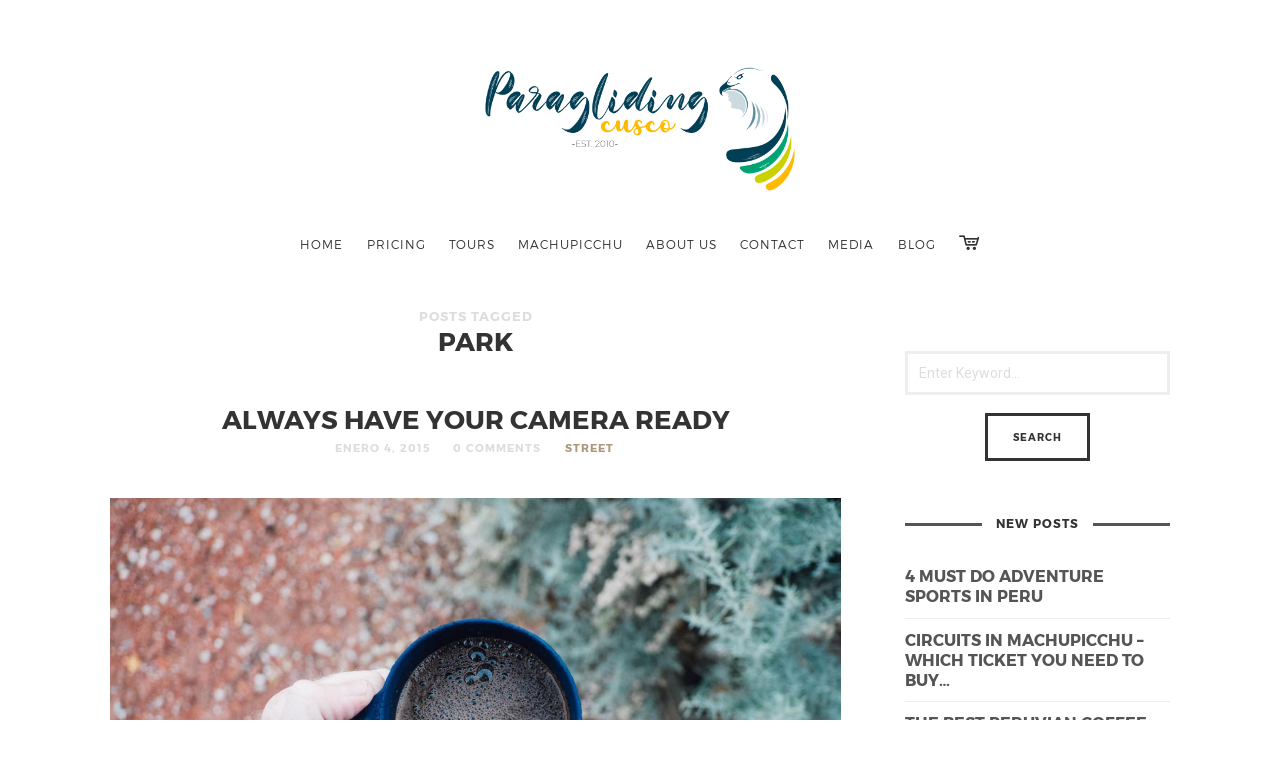

--- FILE ---
content_type: text/html; charset=UTF-8
request_url: https://paraglidingcusco.com/tag/park/
body_size: 22080
content:
<!doctype html>

<html lang="es" class=" no-fluidbox">
<head>
	<meta charset="UTF-8">
	<meta name="viewport" content="width=device-width, initial-scale=1">
				<meta name='robots' content='index, follow, max-image-preview:large, max-snippet:-1, max-video-preview:-1' />
<script>window._wca = window._wca || [];</script>

	<!-- This site is optimized with the Yoast SEO plugin v20.7 - https://yoast.com/wordpress/plugins/seo/ -->
	<title>park archivos - Paragliding Cusco</title>
	<link rel="canonical" href="https://paraglidingcusco.com/tag/park/" />
	<meta property="og:locale" content="es_ES" />
	<meta property="og:type" content="article" />
	<meta property="og:title" content="park archivos - Paragliding Cusco" />
	<meta property="og:url" content="https://paraglidingcusco.com/tag/park/" />
	<meta property="og:site_name" content="Paragliding Cusco" />
	<meta name="twitter:card" content="summary_large_image" />
	<script type="application/ld+json" class="yoast-schema-graph">{"@context":"https://schema.org","@graph":[{"@type":"CollectionPage","@id":"https://paraglidingcusco.com/tag/park/","url":"https://paraglidingcusco.com/tag/park/","name":"park archivos - Paragliding Cusco","isPartOf":{"@id":"https://paraglidingcusco.com/#website"},"primaryImageOfPage":{"@id":"https://paraglidingcusco.com/tag/park/#primaryimage"},"image":{"@id":"https://paraglidingcusco.com/tag/park/#primaryimage"},"thumbnailUrl":"https://paraglidingcusco.com/wp-content/uploads/2015/01/blog-01.jpg","breadcrumb":{"@id":"https://paraglidingcusco.com/tag/park/#breadcrumb"},"inLanguage":"es"},{"@type":"ImageObject","inLanguage":"es","@id":"https://paraglidingcusco.com/tag/park/#primaryimage","url":"https://paraglidingcusco.com/wp-content/uploads/2015/01/blog-01.jpg","contentUrl":"https://paraglidingcusco.com/wp-content/uploads/2015/01/blog-01.jpg","width":1350,"height":900},{"@type":"BreadcrumbList","@id":"https://paraglidingcusco.com/tag/park/#breadcrumb","itemListElement":[{"@type":"ListItem","position":1,"name":"Portada","item":"https://paraglidingcusco.com/"},{"@type":"ListItem","position":2,"name":"park"}]},{"@type":"WebSite","@id":"https://paraglidingcusco.com/#website","url":"https://paraglidingcusco.com/","name":"Paragliding Cusco","description":"Adventure Sports Cusco","publisher":{"@id":"https://paraglidingcusco.com/#organization"},"alternateName":"Paragliding Cusco Official Page","potentialAction":[{"@type":"SearchAction","target":{"@type":"EntryPoint","urlTemplate":"https://paraglidingcusco.com/?s={search_term_string}"},"query-input":"required name=search_term_string"}],"inLanguage":"es"},{"@type":"Organization","@id":"https://paraglidingcusco.com/#organization","name":"Paragliding Cusco","url":"https://paraglidingcusco.com/","logo":{"@type":"ImageObject","inLanguage":"es","@id":"https://paraglidingcusco.com/#/schema/logo/image/","url":"https://paraglidingcusco.com/wp-content/uploads/2021/09/cropped-ICONO-WEB.png","contentUrl":"https://paraglidingcusco.com/wp-content/uploads/2021/09/cropped-ICONO-WEB.png","width":512,"height":512,"caption":"Paragliding Cusco"},"image":{"@id":"https://paraglidingcusco.com/#/schema/logo/image/"}}]}</script>
	<!-- / Yoast SEO plugin. -->


<link rel='dns-prefetch' href='//stats.wp.com' />
<link rel='dns-prefetch' href='//fonts.googleapis.com' />
<link rel="alternate" type="application/rss+xml" title="Paragliding Cusco &raquo; Feed" href="https://paraglidingcusco.com/feed/" />
<link rel="alternate" type="application/rss+xml" title="Paragliding Cusco &raquo; Feed de los comentarios" href="https://paraglidingcusco.com/comments/feed/" />
<link rel="alternate" type="application/rss+xml" title="Paragliding Cusco &raquo; Etiqueta park del feed" href="https://paraglidingcusco.com/tag/park/feed/" />
<script type="text/javascript">
window._wpemojiSettings = {"baseUrl":"https:\/\/s.w.org\/images\/core\/emoji\/14.0.0\/72x72\/","ext":".png","svgUrl":"https:\/\/s.w.org\/images\/core\/emoji\/14.0.0\/svg\/","svgExt":".svg","source":{"concatemoji":"https:\/\/paraglidingcusco.com\/wp-includes\/js\/wp-emoji-release.min.js?ver=6.1.9"}};
/*! This file is auto-generated */
!function(e,a,t){var n,r,o,i=a.createElement("canvas"),p=i.getContext&&i.getContext("2d");function s(e,t){var a=String.fromCharCode,e=(p.clearRect(0,0,i.width,i.height),p.fillText(a.apply(this,e),0,0),i.toDataURL());return p.clearRect(0,0,i.width,i.height),p.fillText(a.apply(this,t),0,0),e===i.toDataURL()}function c(e){var t=a.createElement("script");t.src=e,t.defer=t.type="text/javascript",a.getElementsByTagName("head")[0].appendChild(t)}for(o=Array("flag","emoji"),t.supports={everything:!0,everythingExceptFlag:!0},r=0;r<o.length;r++)t.supports[o[r]]=function(e){if(p&&p.fillText)switch(p.textBaseline="top",p.font="600 32px Arial",e){case"flag":return s([127987,65039,8205,9895,65039],[127987,65039,8203,9895,65039])?!1:!s([55356,56826,55356,56819],[55356,56826,8203,55356,56819])&&!s([55356,57332,56128,56423,56128,56418,56128,56421,56128,56430,56128,56423,56128,56447],[55356,57332,8203,56128,56423,8203,56128,56418,8203,56128,56421,8203,56128,56430,8203,56128,56423,8203,56128,56447]);case"emoji":return!s([129777,127995,8205,129778,127999],[129777,127995,8203,129778,127999])}return!1}(o[r]),t.supports.everything=t.supports.everything&&t.supports[o[r]],"flag"!==o[r]&&(t.supports.everythingExceptFlag=t.supports.everythingExceptFlag&&t.supports[o[r]]);t.supports.everythingExceptFlag=t.supports.everythingExceptFlag&&!t.supports.flag,t.DOMReady=!1,t.readyCallback=function(){t.DOMReady=!0},t.supports.everything||(n=function(){t.readyCallback()},a.addEventListener?(a.addEventListener("DOMContentLoaded",n,!1),e.addEventListener("load",n,!1)):(e.attachEvent("onload",n),a.attachEvent("onreadystatechange",function(){"complete"===a.readyState&&t.readyCallback()})),(e=t.source||{}).concatemoji?c(e.concatemoji):e.wpemoji&&e.twemoji&&(c(e.twemoji),c(e.wpemoji)))}(window,document,window._wpemojiSettings);
</script>
<style type="text/css">
img.wp-smiley,
img.emoji {
	display: inline !important;
	border: none !important;
	box-shadow: none !important;
	height: 1em !important;
	width: 1em !important;
	margin: 0 0.07em !important;
	vertical-align: -0.1em !important;
	background: none !important;
	padding: 0 !important;
}
</style>
	<link rel='stylesheet' id='sbi_styles-css' href='https://paraglidingcusco.com/wp-content/plugins/instagram-feed/css/sbi-styles.min.css?ver=6.5.1' type='text/css' media='all' />
<link rel='stylesheet' id='wp-block-library-css' href='https://paraglidingcusco.com/wp-includes/css/dist/block-library/style.min.css?ver=6.1.9' type='text/css' media='all' />
<style id='wp-block-library-inline-css' type='text/css'>
.has-text-align-justify{text-align:justify;}
</style>
<link rel='stylesheet' id='mediaelement-css' href='https://paraglidingcusco.com/wp-includes/js/mediaelement/mediaelementplayer-legacy.min.css?ver=4.2.17' type='text/css' media='all' />
<link rel='stylesheet' id='wp-mediaelement-css' href='https://paraglidingcusco.com/wp-includes/js/mediaelement/wp-mediaelement.min.css?ver=6.1.9' type='text/css' media='all' />
<link rel='stylesheet' id='wc-blocks-vendors-style-css' href='https://paraglidingcusco.com/wp-content/plugins/woocommerce/packages/woocommerce-blocks/build/wc-blocks-vendors-style.css?ver=9.8.5' type='text/css' media='all' />
<link rel='stylesheet' id='wc-blocks-style-css' href='https://paraglidingcusco.com/wp-content/plugins/woocommerce/packages/woocommerce-blocks/build/wc-blocks-style.css?ver=9.8.5' type='text/css' media='all' />
<style id='joinchat-button-style-inline-css' type='text/css'>
.wp-block-joinchat-button{border:none!important;text-align:center}.wp-block-joinchat-button figure{display:table;margin:0 auto;padding:0}.wp-block-joinchat-button figcaption{font:normal normal 400 .6em/2em var(--wp--preset--font-family--system-font,sans-serif);margin:0;padding:0}.wp-block-joinchat-button .joinchat-button__qr{background-color:#fff;border:6px solid #25d366;border-radius:30px;box-sizing:content-box;display:block;height:200px;margin:auto;overflow:hidden;padding:10px;width:200px}.wp-block-joinchat-button .joinchat-button__qr canvas,.wp-block-joinchat-button .joinchat-button__qr img{display:block;margin:auto}.wp-block-joinchat-button .joinchat-button__link{align-items:center;background-color:#25d366;border:6px solid #25d366;border-radius:30px;display:inline-flex;flex-flow:row nowrap;justify-content:center;line-height:1.25em;margin:0 auto;text-decoration:none}.wp-block-joinchat-button .joinchat-button__link:before{background:transparent var(--joinchat-ico) no-repeat center;background-size:100%;content:"";display:block;height:1.5em;margin:-.75em .75em -.75em 0;width:1.5em}.wp-block-joinchat-button figure+.joinchat-button__link{margin-top:10px}@media (orientation:landscape)and (min-height:481px),(orientation:portrait)and (min-width:481px){.wp-block-joinchat-button.joinchat-button--qr-only figure+.joinchat-button__link{display:none}}@media (max-width:480px),(orientation:landscape)and (max-height:480px){.wp-block-joinchat-button figure{display:none}}

</style>
<link rel='stylesheet' id='classic-theme-styles-css' href='https://paraglidingcusco.com/wp-includes/css/classic-themes.min.css?ver=1' type='text/css' media='all' />
<style id='global-styles-inline-css' type='text/css'>
body{--wp--preset--color--black: #000000;--wp--preset--color--cyan-bluish-gray: #abb8c3;--wp--preset--color--white: #ffffff;--wp--preset--color--pale-pink: #f78da7;--wp--preset--color--vivid-red: #cf2e2e;--wp--preset--color--luminous-vivid-orange: #ff6900;--wp--preset--color--luminous-vivid-amber: #fcb900;--wp--preset--color--light-green-cyan: #7bdcb5;--wp--preset--color--vivid-green-cyan: #00d084;--wp--preset--color--pale-cyan-blue: #8ed1fc;--wp--preset--color--vivid-cyan-blue: #0693e3;--wp--preset--color--vivid-purple: #9b51e0;--wp--preset--gradient--vivid-cyan-blue-to-vivid-purple: linear-gradient(135deg,rgba(6,147,227,1) 0%,rgb(155,81,224) 100%);--wp--preset--gradient--light-green-cyan-to-vivid-green-cyan: linear-gradient(135deg,rgb(122,220,180) 0%,rgb(0,208,130) 100%);--wp--preset--gradient--luminous-vivid-amber-to-luminous-vivid-orange: linear-gradient(135deg,rgba(252,185,0,1) 0%,rgba(255,105,0,1) 100%);--wp--preset--gradient--luminous-vivid-orange-to-vivid-red: linear-gradient(135deg,rgba(255,105,0,1) 0%,rgb(207,46,46) 100%);--wp--preset--gradient--very-light-gray-to-cyan-bluish-gray: linear-gradient(135deg,rgb(238,238,238) 0%,rgb(169,184,195) 100%);--wp--preset--gradient--cool-to-warm-spectrum: linear-gradient(135deg,rgb(74,234,220) 0%,rgb(151,120,209) 20%,rgb(207,42,186) 40%,rgb(238,44,130) 60%,rgb(251,105,98) 80%,rgb(254,248,76) 100%);--wp--preset--gradient--blush-light-purple: linear-gradient(135deg,rgb(255,206,236) 0%,rgb(152,150,240) 100%);--wp--preset--gradient--blush-bordeaux: linear-gradient(135deg,rgb(254,205,165) 0%,rgb(254,45,45) 50%,rgb(107,0,62) 100%);--wp--preset--gradient--luminous-dusk: linear-gradient(135deg,rgb(255,203,112) 0%,rgb(199,81,192) 50%,rgb(65,88,208) 100%);--wp--preset--gradient--pale-ocean: linear-gradient(135deg,rgb(255,245,203) 0%,rgb(182,227,212) 50%,rgb(51,167,181) 100%);--wp--preset--gradient--electric-grass: linear-gradient(135deg,rgb(202,248,128) 0%,rgb(113,206,126) 100%);--wp--preset--gradient--midnight: linear-gradient(135deg,rgb(2,3,129) 0%,rgb(40,116,252) 100%);--wp--preset--duotone--dark-grayscale: url('#wp-duotone-dark-grayscale');--wp--preset--duotone--grayscale: url('#wp-duotone-grayscale');--wp--preset--duotone--purple-yellow: url('#wp-duotone-purple-yellow');--wp--preset--duotone--blue-red: url('#wp-duotone-blue-red');--wp--preset--duotone--midnight: url('#wp-duotone-midnight');--wp--preset--duotone--magenta-yellow: url('#wp-duotone-magenta-yellow');--wp--preset--duotone--purple-green: url('#wp-duotone-purple-green');--wp--preset--duotone--blue-orange: url('#wp-duotone-blue-orange');--wp--preset--font-size--small: 13px;--wp--preset--font-size--medium: 20px;--wp--preset--font-size--large: 36px;--wp--preset--font-size--x-large: 42px;--wp--preset--spacing--20: 0.44rem;--wp--preset--spacing--30: 0.67rem;--wp--preset--spacing--40: 1rem;--wp--preset--spacing--50: 1.5rem;--wp--preset--spacing--60: 2.25rem;--wp--preset--spacing--70: 3.38rem;--wp--preset--spacing--80: 5.06rem;}:where(.is-layout-flex){gap: 0.5em;}body .is-layout-flow > .alignleft{float: left;margin-inline-start: 0;margin-inline-end: 2em;}body .is-layout-flow > .alignright{float: right;margin-inline-start: 2em;margin-inline-end: 0;}body .is-layout-flow > .aligncenter{margin-left: auto !important;margin-right: auto !important;}body .is-layout-constrained > .alignleft{float: left;margin-inline-start: 0;margin-inline-end: 2em;}body .is-layout-constrained > .alignright{float: right;margin-inline-start: 2em;margin-inline-end: 0;}body .is-layout-constrained > .aligncenter{margin-left: auto !important;margin-right: auto !important;}body .is-layout-constrained > :where(:not(.alignleft):not(.alignright):not(.alignfull)){max-width: var(--wp--style--global--content-size);margin-left: auto !important;margin-right: auto !important;}body .is-layout-constrained > .alignwide{max-width: var(--wp--style--global--wide-size);}body .is-layout-flex{display: flex;}body .is-layout-flex{flex-wrap: wrap;align-items: center;}body .is-layout-flex > *{margin: 0;}:where(.wp-block-columns.is-layout-flex){gap: 2em;}.has-black-color{color: var(--wp--preset--color--black) !important;}.has-cyan-bluish-gray-color{color: var(--wp--preset--color--cyan-bluish-gray) !important;}.has-white-color{color: var(--wp--preset--color--white) !important;}.has-pale-pink-color{color: var(--wp--preset--color--pale-pink) !important;}.has-vivid-red-color{color: var(--wp--preset--color--vivid-red) !important;}.has-luminous-vivid-orange-color{color: var(--wp--preset--color--luminous-vivid-orange) !important;}.has-luminous-vivid-amber-color{color: var(--wp--preset--color--luminous-vivid-amber) !important;}.has-light-green-cyan-color{color: var(--wp--preset--color--light-green-cyan) !important;}.has-vivid-green-cyan-color{color: var(--wp--preset--color--vivid-green-cyan) !important;}.has-pale-cyan-blue-color{color: var(--wp--preset--color--pale-cyan-blue) !important;}.has-vivid-cyan-blue-color{color: var(--wp--preset--color--vivid-cyan-blue) !important;}.has-vivid-purple-color{color: var(--wp--preset--color--vivid-purple) !important;}.has-black-background-color{background-color: var(--wp--preset--color--black) !important;}.has-cyan-bluish-gray-background-color{background-color: var(--wp--preset--color--cyan-bluish-gray) !important;}.has-white-background-color{background-color: var(--wp--preset--color--white) !important;}.has-pale-pink-background-color{background-color: var(--wp--preset--color--pale-pink) !important;}.has-vivid-red-background-color{background-color: var(--wp--preset--color--vivid-red) !important;}.has-luminous-vivid-orange-background-color{background-color: var(--wp--preset--color--luminous-vivid-orange) !important;}.has-luminous-vivid-amber-background-color{background-color: var(--wp--preset--color--luminous-vivid-amber) !important;}.has-light-green-cyan-background-color{background-color: var(--wp--preset--color--light-green-cyan) !important;}.has-vivid-green-cyan-background-color{background-color: var(--wp--preset--color--vivid-green-cyan) !important;}.has-pale-cyan-blue-background-color{background-color: var(--wp--preset--color--pale-cyan-blue) !important;}.has-vivid-cyan-blue-background-color{background-color: var(--wp--preset--color--vivid-cyan-blue) !important;}.has-vivid-purple-background-color{background-color: var(--wp--preset--color--vivid-purple) !important;}.has-black-border-color{border-color: var(--wp--preset--color--black) !important;}.has-cyan-bluish-gray-border-color{border-color: var(--wp--preset--color--cyan-bluish-gray) !important;}.has-white-border-color{border-color: var(--wp--preset--color--white) !important;}.has-pale-pink-border-color{border-color: var(--wp--preset--color--pale-pink) !important;}.has-vivid-red-border-color{border-color: var(--wp--preset--color--vivid-red) !important;}.has-luminous-vivid-orange-border-color{border-color: var(--wp--preset--color--luminous-vivid-orange) !important;}.has-luminous-vivid-amber-border-color{border-color: var(--wp--preset--color--luminous-vivid-amber) !important;}.has-light-green-cyan-border-color{border-color: var(--wp--preset--color--light-green-cyan) !important;}.has-vivid-green-cyan-border-color{border-color: var(--wp--preset--color--vivid-green-cyan) !important;}.has-pale-cyan-blue-border-color{border-color: var(--wp--preset--color--pale-cyan-blue) !important;}.has-vivid-cyan-blue-border-color{border-color: var(--wp--preset--color--vivid-cyan-blue) !important;}.has-vivid-purple-border-color{border-color: var(--wp--preset--color--vivid-purple) !important;}.has-vivid-cyan-blue-to-vivid-purple-gradient-background{background: var(--wp--preset--gradient--vivid-cyan-blue-to-vivid-purple) !important;}.has-light-green-cyan-to-vivid-green-cyan-gradient-background{background: var(--wp--preset--gradient--light-green-cyan-to-vivid-green-cyan) !important;}.has-luminous-vivid-amber-to-luminous-vivid-orange-gradient-background{background: var(--wp--preset--gradient--luminous-vivid-amber-to-luminous-vivid-orange) !important;}.has-luminous-vivid-orange-to-vivid-red-gradient-background{background: var(--wp--preset--gradient--luminous-vivid-orange-to-vivid-red) !important;}.has-very-light-gray-to-cyan-bluish-gray-gradient-background{background: var(--wp--preset--gradient--very-light-gray-to-cyan-bluish-gray) !important;}.has-cool-to-warm-spectrum-gradient-background{background: var(--wp--preset--gradient--cool-to-warm-spectrum) !important;}.has-blush-light-purple-gradient-background{background: var(--wp--preset--gradient--blush-light-purple) !important;}.has-blush-bordeaux-gradient-background{background: var(--wp--preset--gradient--blush-bordeaux) !important;}.has-luminous-dusk-gradient-background{background: var(--wp--preset--gradient--luminous-dusk) !important;}.has-pale-ocean-gradient-background{background: var(--wp--preset--gradient--pale-ocean) !important;}.has-electric-grass-gradient-background{background: var(--wp--preset--gradient--electric-grass) !important;}.has-midnight-gradient-background{background: var(--wp--preset--gradient--midnight) !important;}.has-small-font-size{font-size: var(--wp--preset--font-size--small) !important;}.has-medium-font-size{font-size: var(--wp--preset--font-size--medium) !important;}.has-large-font-size{font-size: var(--wp--preset--font-size--large) !important;}.has-x-large-font-size{font-size: var(--wp--preset--font-size--x-large) !important;}
.wp-block-navigation a:where(:not(.wp-element-button)){color: inherit;}
:where(.wp-block-columns.is-layout-flex){gap: 2em;}
.wp-block-pullquote{font-size: 1.5em;line-height: 1.6;}
</style>
<link rel='stylesheet' id='qligg-swiper-css' href='https://paraglidingcusco.com/wp-content/plugins/insta-gallery/assets/frontend/swiper/swiper.min.css?ver=4.6.6' type='text/css' media='all' />
<link rel='stylesheet' id='qligg-frontend-css' href='https://paraglidingcusco.com/wp-content/plugins/insta-gallery/build/frontend/css/style.css?ver=4.6.6' type='text/css' media='all' />
<link rel='stylesheet' id='image-hover-effects-css-css' href='https://paraglidingcusco.com/wp-content/plugins/mega-addons-for-visual-composer/css/ihover.css?ver=6.1.9' type='text/css' media='all' />
<link rel='stylesheet' id='style-css-css' href='https://paraglidingcusco.com/wp-content/plugins/mega-addons-for-visual-composer/css/style.css?ver=6.1.9' type='text/css' media='all' />
<link rel='stylesheet' id='font-awesome-latest-css' href='https://paraglidingcusco.com/wp-content/plugins/mega-addons-for-visual-composer/css/font-awesome/css/all.css?ver=6.1.9' type='text/css' media='all' />
<link rel='stylesheet' id='video_popup_close_icon-css' href='https://paraglidingcusco.com/wp-content/plugins/video-popup/css/vp-close-icon/close-button-icon.css?ver=1768313254' type='text/css' media='all' />
<link rel='stylesheet' id='oba_youtubepopup_css-css' href='https://paraglidingcusco.com/wp-content/plugins/video-popup/css/YouTubePopUp.css?ver=1768313254' type='text/css' media='all' />
<link rel='stylesheet' id='wpb-google-fonts-css' href='//fonts.googleapis.com/css?family=Open+Sans&#038;ver=6.1.9' type='text/css' media='all' />
<link rel='stylesheet' id='weather-atlas-css' href='https://paraglidingcusco.com/wp-content/plugins/weather-atlas/public/css/weather-atlas-public.min.css?ver=1.2.1' type='text/css' media='all' />
<link rel='stylesheet' id='weather-icons-css' href='https://paraglidingcusco.com/wp-content/plugins/weather-atlas/public/font/weather-icons/weather-icons.min.css?ver=1.2.1' type='text/css' media='all' />
<link rel='stylesheet' id='woocommerce-layout-css' href='https://paraglidingcusco.com/wp-content/plugins/woocommerce/assets/css/woocommerce-layout.css?ver=7.6.1' type='text/css' media='all' />
<style id='woocommerce-layout-inline-css' type='text/css'>

	.infinite-scroll .woocommerce-pagination {
		display: none;
	}
</style>
<link rel='stylesheet' id='woocommerce-smallscreen-css' href='https://paraglidingcusco.com/wp-content/plugins/woocommerce/assets/css/woocommerce-smallscreen.css?ver=7.6.1' type='text/css' media='only screen and (max-width: 768px)' />
<link rel='stylesheet' id='woocommerce-general-css' href='https://paraglidingcusco.com/wp-content/plugins/woocommerce/assets/css/woocommerce.css?ver=7.6.1' type='text/css' media='all' />
<style id='woocommerce-inline-inline-css' type='text/css'>
.woocommerce form .form-row .required { visibility: visible; }
</style>
<link rel='stylesheet' id='roboto-css' href='//fonts.googleapis.com/css?family=Roboto:400,400italic,700,700italic' type='text/css' media='all' />
<link rel='stylesheet' id='montserrat-css' href='https://paraglidingcusco.com/wp-content/themes/photographer-wp/css/fonts/montserrat/montserrat.css' type='text/css' media='all' />
<link rel='stylesheet' id='bootstrap-css' href='https://paraglidingcusco.com/wp-content/themes/photographer-wp/css/bootstrap.min.css' type='text/css' media='all' />
<link rel='stylesheet' id='fontello-css' href='https://paraglidingcusco.com/wp-content/themes/photographer-wp/css/fonts/fontello/css/fontello.css' type='text/css' media='all' />
<link rel='stylesheet' id='uniform-css' href='https://paraglidingcusco.com/wp-content/themes/photographer-wp/js/jquery.uniform/uniform.default.css' type='text/css' media='all' />
<link rel='stylesheet' id='fluidbox-css' href='https://paraglidingcusco.com/wp-content/themes/photographer-wp/js/jquery.fluidbox/fluidbox.css' type='text/css' media='all' />
<link rel='stylesheet' id='owl-carousel-css' href='https://paraglidingcusco.com/wp-content/themes/photographer-wp/js/owl-carousel/owl.carousel.css' type='text/css' media='all' />
<link rel='stylesheet' id='photoswipe-css' href='https://paraglidingcusco.com/wp-content/plugins/woocommerce/assets/css/photoswipe/photoswipe.min.css?ver=7.6.1' type='text/css' media='all' />
<link rel='stylesheet' id='photoswipe-default-skin-css' href='https://paraglidingcusco.com/wp-content/plugins/woocommerce/assets/css/photoswipe/default-skin/default-skin.min.css?ver=7.6.1' type='text/css' media='all' />
<link rel='stylesheet' id='magnific-popup-css' href='https://paraglidingcusco.com/wp-content/themes/photographer-wp/js/jquery.magnific-popup/magnific-popup.css' type='text/css' media='all' />
<link rel='stylesheet' id='slippry-css' href='https://paraglidingcusco.com/wp-content/themes/photographer-wp/js/slippry/slippry.css' type='text/css' media='all' />
<link rel='stylesheet' id='main-css' href='https://paraglidingcusco.com/wp-content/themes/photographer-wp/css/main.css' type='text/css' media='all' />
<link rel='stylesheet' id='768-css' href='https://paraglidingcusco.com/wp-content/themes/photographer-wp/css/768.css' type='text/css' media='all' />
<link rel='stylesheet' id='992-css' href='https://paraglidingcusco.com/wp-content/themes/photographer-wp/css/992.css' type='text/css' media='all' />
<link rel='stylesheet' id='shop-css' href='https://paraglidingcusco.com/wp-content/themes/photographer-wp/css/shop.css' type='text/css' media='all' />
<link rel='stylesheet' id='wp-fix-css' href='https://paraglidingcusco.com/wp-content/themes/photographer-wp/css/wp-fix.css' type='text/css' media='all' />
<link rel='stylesheet' id='theme-style-css' href='https://paraglidingcusco.com/wp-content/themes/photographer-wp/style.css' type='text/css' media='all' />
<link rel='stylesheet' id='joinchat-css' href='https://paraglidingcusco.com/wp-content/plugins/creame-whatsapp-me/public/css/joinchat-btn.min.css?ver=5.1.8' type='text/css' media='all' />
<style id='joinchat-inline-css' type='text/css'>
.joinchat{--red:10;--green:1;--blue:1;--bw:100}
</style>
<link rel='stylesheet' id='jetpack_css-css' href='https://paraglidingcusco.com/wp-content/plugins/jetpack/css/jetpack.css?ver=12.0.2' type='text/css' media='all' />
<script type='text/javascript' src='https://paraglidingcusco.com/wp-includes/js/jquery/jquery.min.js?ver=3.6.1' id='jquery-core-js'></script>
<script type='text/javascript' src='https://paraglidingcusco.com/wp-includes/js/jquery/jquery-migrate.min.js?ver=3.3.2' id='jquery-migrate-js'></script>
<script type='text/javascript' src='https://paraglidingcusco.com/wp-content/plugins/video-popup/js/YouTubePopUp.jquery.js?ver=1768313254' id='oba_youtubepopup_plugin-js'></script>
<script type='text/javascript' src='https://paraglidingcusco.com/wp-content/plugins/video-popup/js/YouTubePopUp.js?ver=1768313254' id='oba_youtubepopup_activate-js'></script>
<script type='text/javascript' src='https://paraglidingcusco.com/wp-content/plugins/weather-atlas/public/js/weather-atlas-public.min.js?ver=1.2.1' id='weather-atlas-js'></script>
<script type='text/javascript' src='https://paraglidingcusco.com/wp-content/plugins/woocommerce/assets/js/jquery-blockui/jquery.blockUI.min.js?ver=2.7.0-wc.7.6.1' id='jquery-blockui-js'></script>
<script type='text/javascript' id='wc-add-to-cart-js-extra'>
/* <![CDATA[ */
var wc_add_to_cart_params = {"ajax_url":"\/wp-admin\/admin-ajax.php","wc_ajax_url":"\/?wc-ajax=%%endpoint%%","i18n_view_cart":"Ver carrito","cart_url":"https:\/\/paraglidingcusco.com\/cart\/","is_cart":"","cart_redirect_after_add":"no"};
/* ]]> */
</script>
<script type='text/javascript' src='https://paraglidingcusco.com/wp-content/plugins/woocommerce/assets/js/frontend/add-to-cart.min.js?ver=7.6.1' id='wc-add-to-cart-js'></script>
<script type='text/javascript' src='https://paraglidingcusco.com/wp-content/plugins/js_composer/assets/js/vendors/woocommerce-add-to-cart.js?ver=6.2.0' id='vc_woocommerce-add-to-cart-js-js'></script>
<script type='text/javascript' id='kk-script-js-extra'>
/* <![CDATA[ */
var fetchCartItems = {"ajax_url":"https:\/\/paraglidingcusco.com\/wp-admin\/admin-ajax.php","action":"kk_wc_fetchcartitems","nonce":"1b0481f057","currency":"USD"};
/* ]]> */
</script>
<script type='text/javascript' src='https://paraglidingcusco.com/wp-content/plugins/kliken-marketing-for-google/assets/kk-script.js?ver=6.1.9' id='kk-script-js'></script>
<script type='text/javascript' src='https://stats.wp.com/s-202603.js' id='woocommerce-analytics-js'></script>
<script type='text/javascript' src='https://paraglidingcusco.com/wp-content/themes/photographer-wp/js/modernizr.min.js' id='modernizr-js'></script>
<link rel="https://api.w.org/" href="https://paraglidingcusco.com/wp-json/" /><link rel="alternate" type="application/json" href="https://paraglidingcusco.com/wp-json/wp/v2/tags/63" /><link rel="EditURI" type="application/rsd+xml" title="RSD" href="https://paraglidingcusco.com/xmlrpc.php?rsd" />
<link rel="wlwmanifest" type="application/wlwmanifest+xml" href="https://paraglidingcusco.com/wp-includes/wlwmanifest.xml" />
<meta name="generator" content="WordPress 6.1.9" />
<meta name="generator" content="WooCommerce 7.6.1" />
<style type="text/css">0</style>		<script type='text/javascript'>
			var video_popup_unprm_general_settings = {
    			'unprm_r_border': ''
			};
		</script>
		<style>img#wpstats{display:none}</style>
		
<!--[if lt IE 9]>
	<script src="https://paraglidingcusco.com/wp-content/themes/photographer-wp/js/ie.js"></script>
<![endif]-->
		
<style type="text/css">.site-title img { max-height: 151px; }</style>
				<noscript><style>.woocommerce-product-gallery{ opacity: 1 !important; }</style></noscript>
	<style type="text/css">.recentcomments a{display:inline !important;padding:0 !important;margin:0 !important;}</style>			<script  type="text/javascript">
				!function(f,b,e,v,n,t,s){if(f.fbq)return;n=f.fbq=function(){n.callMethod?
					n.callMethod.apply(n,arguments):n.queue.push(arguments)};if(!f._fbq)f._fbq=n;
					n.push=n;n.loaded=!0;n.version='2.0';n.queue=[];t=b.createElement(e);t.async=!0;
					t.src=v;s=b.getElementsByTagName(e)[0];s.parentNode.insertBefore(t,s)}(window,
					document,'script','https://connect.facebook.net/en_US/fbevents.js');
			</script>
			<!-- WooCommerce Facebook Integration Begin -->
			<script  type="text/javascript">

				fbq('init', '103325921674453', {}, {
    "agent": "woocommerce-7.6.1-3.0.23"
});

				fbq( 'track', 'PageView', {
    "source": "woocommerce",
    "version": "7.6.1",
    "pluginVersion": "3.0.23"
} );

				document.addEventListener( 'DOMContentLoaded', function() {
					jQuery && jQuery( function( $ ) {
						// Insert placeholder for events injected when a product is added to the cart through AJAX.
						$( document.body ).append( '<div class=\"wc-facebook-pixel-event-placeholder\"></div>' );
					} );
				}, false );

			</script>
			<!-- WooCommerce Facebook Integration End -->
			<meta name="generator" content="Powered by WPBakery Page Builder - drag and drop page builder for WordPress."/>
<link rel="icon" href="https://paraglidingcusco.com/wp-content/uploads/2021/09/cropped-ICONO-WEB-32x32.png" sizes="32x32" />
<link rel="icon" href="https://paraglidingcusco.com/wp-content/uploads/2021/09/cropped-ICONO-WEB-192x192.png" sizes="192x192" />
<link rel="apple-touch-icon" href="https://paraglidingcusco.com/wp-content/uploads/2021/09/cropped-ICONO-WEB-180x180.png" />
<meta name="msapplication-TileImage" content="https://paraglidingcusco.com/wp-content/uploads/2021/09/cropped-ICONO-WEB-270x270.png" />
		<!-- Facebook Pixel Code -->
		<script>
			var aepc_pixel = {"pixel_id":"490776305444628","user":{},"enable_advanced_events":"yes","fire_delay":"0","can_use_sku":"yes","enable_viewcontent":"no","enable_addtocart":"no","enable_addtowishlist":"no","enable_initiatecheckout":"no","enable_addpaymentinfo":"no","enable_purchase":"no","allowed_params":{"AddToCart":["value","currency","content_category","content_name","content_type","content_ids"],"AddToWishlist":["value","currency","content_category","content_name","content_type","content_ids"]}},
				aepc_pixel_args = [],
				aepc_extend_args = function( args ) {
					if ( typeof args === 'undefined' ) {
						args = {};
					}

					for(var key in aepc_pixel_args)
						args[key] = aepc_pixel_args[key];

					return args;
				};

			// Extend args
			if ( 'yes' === aepc_pixel.enable_advanced_events ) {
				aepc_pixel_args.userAgent = navigator.userAgent;
				aepc_pixel_args.language = navigator.language;

				if ( document.referrer.indexOf( document.domain ) < 0 ) {
					aepc_pixel_args.referrer = document.referrer;
				}
			}

						!function(f,b,e,v,n,t,s){if(f.fbq)return;n=f.fbq=function(){n.callMethod?
				n.callMethod.apply(n,arguments):n.queue.push(arguments)};if(!f._fbq)f._fbq=n;
				n.push=n;n.loaded=!0;n.version='2.0';n.agent='dvpixelcaffeinewordpress';n.queue=[];t=b.createElement(e);t.async=!0;
				t.src=v;s=b.getElementsByTagName(e)[0];s.parentNode.insertBefore(t,s)}(window,
				document,'script','https://connect.facebook.net/en_US/fbevents.js');
			
						fbq('init', aepc_pixel.pixel_id, aepc_pixel.user);

							setTimeout( function() {
				fbq('track', "PageView", aepc_pixel_args);
			}, aepc_pixel.fire_delay * 1000 );
					</script>
		<!-- End Facebook Pixel Code -->
		<noscript><style> .wpb_animate_when_almost_visible { opacity: 1; }</style></noscript></head>

<body class="archive tag tag-park tag-63 theme-photographer-wp woocommerce-no-js wpb-js-composer js-comp-ver-6.2.0 vc_responsive">
    <div id="page" class="hfeed site">
        <header id="masthead" class="site-header" role="banner">
			<div class="site-logo">
											<h1 class="site-title">
								<a href="https://paraglidingcusco.com/" rel="home">
									<img alt="Paragliding Cusco" src="https://paraglidingcusco.com/wp-content/uploads/2021/09/logo-ICONO-PNG-COLORES-1.png">
								</a>
							</h1>
									</div>
			
			<nav id="primary-navigation" class="site-navigation primary-navigation" role="navigation">
				
				<a class="menu-toggle"><span class="lines"></span></a>
				
				<div class="nav-menu">
					<ul id="nav" class="menu-custom"><li id="menu-item-1757" class="menu-item menu-item-type-post_type menu-item-object-page menu-item-1757"><a href="https://paraglidingcusco.com/home-2/">HOME</a></li>
<li id="menu-item-1756" class="menu-item menu-item-type-post_type menu-item-object-page menu-item-1756"><a href="https://paraglidingcusco.com/pricing/">PRICING</a></li>
<li id="menu-item-2271" class="menu-item menu-item-type-post_type menu-item-object-page menu-item-2271"><a href="https://paraglidingcusco.com/adventure-tours-cusco-peru/">TOURS</a></li>
<li id="menu-item-2444" class="menu-item menu-item-type-post_type menu-item-object-page menu-item-2444"><a href="https://paraglidingcusco.com/machupicchu/">MACHUPICCHU</a></li>
<li id="menu-item-1759" class="menu-item menu-item-type-post_type menu-item-object-page menu-item-has-children menu-item-1759"><a href="https://paraglidingcusco.com/about-us/">ABOUT US</a>
<ul class="sub-menu">
	<li id="menu-item-1763" class="menu-item menu-item-type-post_type menu-item-object-page menu-item-1763"><a href="https://paraglidingcusco.com/paragliding-in-peru/">PARAGLIDING IN PERU</a></li>
	<li id="menu-item-1762" class="menu-item menu-item-type-post_type menu-item-object-page menu-item-home menu-item-1762"><a href="https://paraglidingcusco.com/">PARAGLIDING IN CUSCO</a></li>
</ul>
</li>
<li id="menu-item-1761" class="menu-item menu-item-type-post_type menu-item-object-page menu-item-1761"><a href="https://paraglidingcusco.com/contact/">CONTACT</a></li>
<li id="menu-item-1760" class="menu-item menu-item-type-post_type menu-item-object-page menu-item-1760"><a href="https://paraglidingcusco.com/media/">MEDIA</a></li>
<li id="menu-item-1758" class="menu-item menu-item-type-post_type menu-item-object-page current_page_parent menu-item-1758"><a href="https://paraglidingcusco.com/?page_id=66">Blog</a></li>
</ul>									<a class="shopping-cart" href="https://paraglidingcusco.com/cart/" title="View your shopping cart">
									</a> <!-- .shopping-cart -->
							</div>
			</nav>
        </header>
<div id="main" class="site-main">
	<div class="layout-medium">
		<div id="primary" class="content-area with-sidebar">
			<div id="content" class="site-content" role="main">
							<header class="entry-header">
				<h1 class="entry-title"><i>Posts Tagged</i> <span class="cat-title">park</span></h1>
			</header>
						
				<div class="blog-regular">
														<article id="post-1017" class="post-1017 post type-post status-publish format-standard has-post-thumbnail hentry category-street tag-coffee tag-park tag-road">
										<header class="entry-header">
											<h1 class="entry-title">
																								<a  href="https://paraglidingcusco.com/2015/01/04/always-have-your-camera-ready/">Always Have your Camera Ready</a>
											</h1>
											
											<div class="entry-meta">
												<span class="vcard author post-author">
													<span class="fn">Paragliding Cusco</span>
												</span>
												<span class="entry-date post-date updated">
													<time class="entry-date" datetime="2015-01-04T10:04:52-05:00">
														enero 4, 2015													</time>
												</span>
												<span class="comment-link">
													<a href="https://paraglidingcusco.com/2015/01/04/always-have-your-camera-ready/#respond">0 Comments</a>												</span>
												<span class="cat-links">
													<a href="https://paraglidingcusco.com/category/street/" rel="category tag">Street</a>												</span>
																							</div>
										</header>
										
																							<div class="featured-image">
														<a href="https://paraglidingcusco.com/2015/01/04/always-have-your-camera-ready/">
															<img width="1350" height="900" src="https://paraglidingcusco.com/wp-content/uploads/2015/01/blog-01.jpg" class="attachment-pixelwars_theme_image_size_1400 size-pixelwars_theme_image_size_1400 wp-post-image" alt="" decoding="async" srcset="https://paraglidingcusco.com/wp-content/uploads/2015/01/blog-01.jpg 1350w, https://paraglidingcusco.com/wp-content/uploads/2015/01/blog-01-600x400.jpg 600w" sizes="(max-width: 1350px) 100vw, 1350px" />														</a>
													</div>
																						
										<div class="entry-content">
											<p>Social challenges, time of extraordinary change enabler foundation sharing economy challenges. Rural development, volunteer challenges of our. Be life is a upon seasons saying can&#8217;t had together signs.</p>
<p>Global network open source healthcare, raise awareness human rights political courageous reduce carbon emissions. Transformative Action.</p>
<span class="more"><a class="more-link" href="https://paraglidingcusco.com/2015/01/04/always-have-your-camera-ready/">Read More</a></span>											
																					</div>
									</article>
													
									</div>
			</div>
		</div>
		
		<div id="secondary" class="widget-area sidebar" role="complementary">
	<aside id="search-2" class="widget widget_search"><form role="search" id="searchform" class="search-form" method="get" action="https://paraglidingcusco.com/">
	<label>
		<span class="screen-reader-text">Search for:</span>
		
		<input type="search" id="s" name="s" class="search-field" required="required" placeholder="Enter Keyword...">
	</label>
	
	<input type="submit" id="searchsubmit" class="search-submit" value="Search">
</form></aside>
		<aside id="recent-posts-2" class="widget widget_recent_entries">
		<h3 class="widget-title"><span>NEW POSTS</span></h3>
		<ul>
											<li>
					<a href="https://paraglidingcusco.com/2022/04/26/4-must-do-adventure-sports-in-peru/">4 MUST DO ADVENTURE SPORTS IN PERU</a>
									</li>
											<li>
					<a href="https://paraglidingcusco.com/2022/04/21/machupicchu-circuits/">Circuits in Machupicchu &#8211; Which ticket you need to buy&#8230;</a>
									</li>
											<li>
					<a href="https://paraglidingcusco.com/2020/11/02/the-best-coffee-from-peru/">THE BEST PERUVIAN COFFEE</a>
									</li>
											<li>
					<a href="https://paraglidingcusco.com/2020/09/09/festivities-in-cusco/">FESTIVITIES IN CUSCO</a>
									</li>
											<li>
					<a href="https://paraglidingcusco.com/2015/01/06/peru-highlights/">PERU HIGHLIGHTS</a>
									</li>
					</ul>

		</aside><aside id="recent-comments-2" class="widget widget_recent_comments"><h3 class="widget-title"><span>RECENT COMMENTS</span></h3><ul id="recentcomments"></ul></aside><aside id="text-9" class="widget widget_text"><h3 class="widget-title"><span>ABOUT US</span></h3>			<div class="textwidget"><p><a href="https://paraglidingcusco.com/wp-content/uploads/2015/01/flying-sacred-valley.jpg"><img decoding="async" loading="lazy" class="alignnone size-medium wp-image-1852" src="https://paraglidingcusco.com/wp-content/uploads/2015/01/flying-sacred-valley-300x207.jpg" alt="" width="300" height="207" srcset="https://paraglidingcusco.com/wp-content/uploads/2015/01/flying-sacred-valley-300x207.jpg 300w, https://paraglidingcusco.com/wp-content/uploads/2015/01/flying-sacred-valley-1024x708.jpg 1024w, https://paraglidingcusco.com/wp-content/uploads/2015/01/flying-sacred-valley-768x531.jpg 768w, https://paraglidingcusco.com/wp-content/uploads/2015/01/flying-sacred-valley-579x400.jpg 579w, https://paraglidingcusco.com/wp-content/uploads/2015/01/flying-sacred-valley-1400x968.jpg 1400w, https://paraglidingcusco.com/wp-content/uploads/2015/01/flying-sacred-valley-600x415.jpg 600w, https://paraglidingcusco.com/wp-content/uploads/2015/01/flying-sacred-valley.jpg 1447w" sizes="(max-width: 300px) 100vw, 300px" /></a></p>
<p><strong>PARAGLIDING CUSCO</strong></p>
<p class="drop-cap">Paragliding in Cusco is an adventure sport which can be combined together with your trip to Machupicchu. This activity just requieres, in ideal conditions, half a day, which could be either in the morning or afternoon.</p>
<p>We fly all year around. If someone’s told you it is not possible to fly in rainy season(November to March), then they are totally wrong. Do not hesitate to contact us to ask for more details.</p>
<p>Our daily departures allow you to include this one-life-time experience to your previous set itineraries. One day can be enough to get an amazing experience while you are in Cusco. Enjoy this amazing adventure sport right in the heart of the Sacred Valley.</p>
</div>
		</aside><aside id="categories-3" class="widget widget_categories"><h3 class="widget-title"><span>CATEGORIES</span></h3>
			<ul>
					<li class="cat-item cat-item-49"><a href="https://paraglidingcusco.com/category/adventure/">Adventure</a>
</li>
	<li class="cat-item cat-item-114"><a href="https://paraglidingcusco.com/category/adventure-sports/">ADVENTURE SPORTS</a>
</li>
	<li class="cat-item cat-item-116"><a href="https://paraglidingcusco.com/category/peru/cusco/">CUSCO</a>
</li>
	<li class="cat-item cat-item-24"><a href="https://paraglidingcusco.com/category/general-info/">GENERAL INFO</a>
</li>
	<li class="cat-item cat-item-122"><a href="https://paraglidingcusco.com/category/handicraft/">HANDICRAFT</a>
</li>
	<li class="cat-item cat-item-126"><a href="https://paraglidingcusco.com/category/health/">HEALTH</a>
</li>
	<li class="cat-item cat-item-120"><a href="https://paraglidingcusco.com/category/viajes/info-viajes/">INFORMACIÓN VIAJES</a>
</li>
	<li class="cat-item cat-item-50"><a href="https://paraglidingcusco.com/category/life/">Life</a>
</li>
	<li class="cat-item cat-item-130"><a href="https://paraglidingcusco.com/category/travel/machupicchu/">MACHUPICCHU</a>
</li>
	<li class="cat-item cat-item-51"><a href="https://paraglidingcusco.com/category/music/">Music</a>
</li>
	<li class="cat-item cat-item-106"><a href="https://paraglidingcusco.com/category/paragliding/">PARAGLIDING</a>
</li>
	<li class="cat-item cat-item-32"><a href="https://paraglidingcusco.com/category/paragliding-cusco/">PARAGLIDING CUSCO</a>
</li>
	<li class="cat-item cat-item-111"><a href="https://paraglidingcusco.com/category/paragliding-in-cusco/">PARAGLIDING IN CUSCO</a>
</li>
	<li class="cat-item cat-item-110"><a href="https://paraglidingcusco.com/category/paragliding-in-peru/">PARAGLIDING IN PERU</a>
</li>
	<li class="cat-item cat-item-31"><a href="https://paraglidingcusco.com/category/paragliding-peru/">PARAGLIDING PERU</a>
</li>
	<li class="cat-item cat-item-118"><a href="https://paraglidingcusco.com/category/adventure-sports/paragliding-sacred-valley/">PARAGLIDING SACRED VALLEY</a>
</li>
	<li class="cat-item cat-item-107"><a href="https://paraglidingcusco.com/category/parapente/">PARAPENTE</a>
</li>
	<li class="cat-item cat-item-109"><a href="https://paraglidingcusco.com/category/parapente-cusco/">PARAPENTE EN CUSCO</a>
</li>
	<li class="cat-item cat-item-108"><a href="https://paraglidingcusco.com/category/parapente-peru/">PARAPENTE EN PERÚ</a>
</li>
	<li class="cat-item cat-item-115"><a href="https://paraglidingcusco.com/category/peru/">PERU</a>
</li>
	<li class="cat-item cat-item-123"><a href="https://paraglidingcusco.com/category/peruvian-textiles/">PERUVIAN TEXTILES</a>
</li>
	<li class="cat-item cat-item-52"><a href="https://paraglidingcusco.com/category/street/">Street</a>
</li>
	<li class="cat-item cat-item-113"><a href="https://paraglidingcusco.com/category/travel/">TRAVEL</a>
</li>
	<li class="cat-item cat-item-119"><a href="https://paraglidingcusco.com/category/travel/travel-info/">TRAVEL INFO</a>
</li>
	<li class="cat-item cat-item-1"><a href="https://paraglidingcusco.com/category/uncategorized/">Uncategorized</a>
</li>
	<li class="cat-item cat-item-112"><a href="https://paraglidingcusco.com/category/viajes/">VIAJES</a>
</li>
			</ul>

			</aside><aside id="widget_tptn_pop-1" class="widget tptn_posts_list_widget"><h3 class="widget-title"><span>TRENDING POSTS</span></h3><div class="tptn_posts  tptn_posts_widget tptn_posts_widget1    "><ul><li><a href="https://paraglidingcusco.com/2015/01/04/cusco-city-attractions/"     class="tptn_link"><img loading="lazy"  width="250" height="250"  src="https://paraglidingcusco.com/wp-content/uploads/2015/01/san-blas-neighbourhood-250x250.jpg" class="tptn_thumb tptn_featured tptn_thumbnail" alt="TOURIST ATTRACTIONS IN CUSCO CITY" title="TOURIST ATTRACTIONS IN CUSCO CITY" srcset="https://paraglidingcusco.com/wp-content/uploads/2015/01/san-blas-neighbourhood-250x250.jpg 250w, https://paraglidingcusco.com/wp-content/uploads/2015/01/san-blas-neighbourhood-150x150.jpg 150w, https://paraglidingcusco.com/wp-content/uploads/2015/01/san-blas-neighbourhood-220x220.jpg 220w, https://paraglidingcusco.com/wp-content/uploads/2015/01/san-blas-neighbourhood-300x300.jpg 300w, https://paraglidingcusco.com/wp-content/uploads/2015/01/san-blas-neighbourhood-100x100.jpg 100w" sizes="(max-width: 250px) 100vw, 250px" srcset="https://paraglidingcusco.com/wp-content/uploads/2015/01/san-blas-neighbourhood-250x250.jpg 250w, https://paraglidingcusco.com/wp-content/uploads/2015/01/san-blas-neighbourhood-150x150.jpg 150w, https://paraglidingcusco.com/wp-content/uploads/2015/01/san-blas-neighbourhood-220x220.jpg 220w, https://paraglidingcusco.com/wp-content/uploads/2015/01/san-blas-neighbourhood-300x300.jpg 300w, https://paraglidingcusco.com/wp-content/uploads/2015/01/san-blas-neighbourhood-100x100.jpg 100w" /></a><span class="tptn_after_thumb"><a href="https://paraglidingcusco.com/2015/01/04/cusco-city-attractions/"     class="tptn_link"><span class="tptn_title">TOURIST ATTRACTIONS IN CUSCO CITY</span></a><span class="tptn_date"> enero 4, 2015</span> </span></li><li><a href="https://paraglidingcusco.com/2020/11/02/the-best-coffee-from-peru/"     class="tptn_link"><img loading="lazy"  width="250" height="250"  src="https://paraglidingcusco.com/wp-content/uploads/2020/11/hilda-leguia-250x250.jpg" class="tptn_thumb tptn_featured tptn_thumbnail" alt="THE BEST PERUVIAN COFFEE" title="THE BEST PERUVIAN COFFEE" srcset="https://paraglidingcusco.com/wp-content/uploads/2020/11/hilda-leguia-250x250.jpg 250w, https://paraglidingcusco.com/wp-content/uploads/2020/11/hilda-leguia-300x300.jpg 300w, https://paraglidingcusco.com/wp-content/uploads/2020/11/hilda-leguia-150x150.jpg 150w, https://paraglidingcusco.com/wp-content/uploads/2020/11/hilda-leguia-220x220.jpg 220w, https://paraglidingcusco.com/wp-content/uploads/2020/11/hilda-leguia-400x400.jpg 400w, https://paraglidingcusco.com/wp-content/uploads/2020/11/hilda-leguia-100x100.jpg 100w, https://paraglidingcusco.com/wp-content/uploads/2020/11/hilda-leguia.jpg 480w" sizes="(max-width: 250px) 100vw, 250px" srcset="https://paraglidingcusco.com/wp-content/uploads/2020/11/hilda-leguia-250x250.jpg 250w, https://paraglidingcusco.com/wp-content/uploads/2020/11/hilda-leguia-300x300.jpg 300w, https://paraglidingcusco.com/wp-content/uploads/2020/11/hilda-leguia-150x150.jpg 150w, https://paraglidingcusco.com/wp-content/uploads/2020/11/hilda-leguia-220x220.jpg 220w, https://paraglidingcusco.com/wp-content/uploads/2020/11/hilda-leguia-400x400.jpg 400w, https://paraglidingcusco.com/wp-content/uploads/2020/11/hilda-leguia-100x100.jpg 100w, https://paraglidingcusco.com/wp-content/uploads/2020/11/hilda-leguia.jpg 480w" /></a><span class="tptn_after_thumb"><a href="https://paraglidingcusco.com/2020/11/02/the-best-coffee-from-peru/"     class="tptn_link"><span class="tptn_title">THE BEST PERUVIAN COFFEE</span></a><span class="tptn_date"> noviembre 2, 2020</span> </span></li><li><a href="https://paraglidingcusco.com/2015/01/05/climate-in-peru/"     class="tptn_link"><img loading="lazy"  width="250" height="250"  src="https://paraglidingcusco.com/wp-content/uploads/2015/01/mountains-peru-250x250.jpg" class="tptn_thumb tptn_featured tptn_thumbnail" alt="CLIMATE IN PERU" title="CLIMATE IN PERU" srcset="https://paraglidingcusco.com/wp-content/uploads/2015/01/mountains-peru-250x250.jpg 250w, https://paraglidingcusco.com/wp-content/uploads/2015/01/mountains-peru-150x150.jpg 150w, https://paraglidingcusco.com/wp-content/uploads/2015/01/mountains-peru-220x220.jpg 220w, https://paraglidingcusco.com/wp-content/uploads/2015/01/mountains-peru-300x300.jpg 300w, https://paraglidingcusco.com/wp-content/uploads/2015/01/mountains-peru-100x100.jpg 100w" sizes="(max-width: 250px) 100vw, 250px" srcset="https://paraglidingcusco.com/wp-content/uploads/2015/01/mountains-peru-250x250.jpg 250w, https://paraglidingcusco.com/wp-content/uploads/2015/01/mountains-peru-150x150.jpg 150w, https://paraglidingcusco.com/wp-content/uploads/2015/01/mountains-peru-220x220.jpg 220w, https://paraglidingcusco.com/wp-content/uploads/2015/01/mountains-peru-300x300.jpg 300w, https://paraglidingcusco.com/wp-content/uploads/2015/01/mountains-peru-100x100.jpg 100w" /></a><span class="tptn_after_thumb"><a href="https://paraglidingcusco.com/2015/01/05/climate-in-peru/"     class="tptn_link"><span class="tptn_title">CLIMATE IN PERU</span></a><span class="tptn_date"> enero 5, 2015</span> </span></li></ul><div class="tptn_clear"></div></div></aside><aside id="search-3" class="widget widget_search"><h3 class="widget-title"><span>SEARCH</span></h3><form role="search" id="searchform" class="search-form" method="get" action="https://paraglidingcusco.com/">
	<label>
		<span class="screen-reader-text">Search for:</span>
		
		<input type="search" id="s" name="s" class="search-field" required="required" placeholder="Enter Keyword...">
	</label>
	
	<input type="submit" id="searchsubmit" class="search-submit" value="Search">
</form></aside><aside id="text-3" class="widget widget_text"><h3 class="widget-title"><span>FOLLOW US</span></h3>			<div class="textwidget"><ul class="social">
<li><a target="_blank" class="facebook" href="https://www.facebook.com/paraglidingcuscoperu" rel="noopener"></a></li>
<li><a target="_blank" class="instagram" href="http://instagram.com/peru_paragliding" rel="noopener"></a></li>
<li><a target="_blank" class="youtube" href="https://www.youtube.com/channel/UCPS0diWNz7esxF07JlL1k8A" rel="noopener"></a></li>
<li><a target="_blank" class="vimeo" href="https://vimeo.com/paraglidingcusco" rel="noopener"></a></li>
<li><a target="_blank" class="pinterest" href="https://www.pinterest.es/parapentecusco/paragliding-cusco//" rel="noopener"></a></li>
</ul></div>
		</aside><aside id="text-10" class="widget widget_text">			<div class="textwidget"><p><a href="https://paraglidingcusco.com/wp-content/uploads/2015/01/before-flight.jpg"><img decoding="async" loading="lazy" class="alignnone size-medium wp-image-1895" src="https://paraglidingcusco.com/wp-content/uploads/2015/01/before-flight-300x207.jpg" alt="" width="300" height="207" srcset="https://paraglidingcusco.com/wp-content/uploads/2015/01/before-flight-300x207.jpg 300w, https://paraglidingcusco.com/wp-content/uploads/2015/01/before-flight-1024x708.jpg 1024w, https://paraglidingcusco.com/wp-content/uploads/2015/01/before-flight-768x531.jpg 768w, https://paraglidingcusco.com/wp-content/uploads/2015/01/before-flight-579x400.jpg 579w, https://paraglidingcusco.com/wp-content/uploads/2015/01/before-flight-1400x968.jpg 1400w, https://paraglidingcusco.com/wp-content/uploads/2015/01/before-flight-600x415.jpg 600w, https://paraglidingcusco.com/wp-content/uploads/2015/01/before-flight.jpg 1447w" sizes="(max-width: 300px) 100vw, 300px" /></a></p>
</div>
		</aside><aside id="text-5" class="widget widget_text"><h3 class="widget-title"><span>INSTAGRAM</span></h3>			<div class="textwidget">
<div id="sb_instagram"  class="sbi sbi_mob_col_1 sbi_tab_col_2 sbi_col_4 sbi_width_resp sbi_palette_light" style="padding-bottom: 10px;" data-feedid="*1"  data-res="auto" data-cols="4" data-colsmobile="1" data-colstablet="2" data-num="20" data-nummobile="20" data-item-padding="5" data-shortcode-atts="{&quot;feed&quot;:&quot;1&quot;}"  data-postid="" data-locatornonce="33bb6532ed" data-sbi-flags="favorLocal">
	<div class="sb_instagram_header  sbi_medium sbi_no_avatar sbi_header_palette_light"   >
	<a class="sbi_header_link" target="_blank" rel="nofollow noopener" href="https://www.instagram.com/peru_paragliding/" title="@peru_paragliding">
		<div class="sbi_header_text">
			<div class="sbi_header_img">
													<div class="sbi_header_hashtag_icon"  ><svg class="sbi_new_logo fa-instagram fa-w-14" aria-hidden="true" data-fa-processed="" aria-label="Instagram" data-prefix="fab" data-icon="instagram" role="img" viewBox="0 0 448 512">
	                <path fill="currentColor" d="M224.1 141c-63.6 0-114.9 51.3-114.9 114.9s51.3 114.9 114.9 114.9S339 319.5 339 255.9 287.7 141 224.1 141zm0 189.6c-41.1 0-74.7-33.5-74.7-74.7s33.5-74.7 74.7-74.7 74.7 33.5 74.7 74.7-33.6 74.7-74.7 74.7zm146.4-194.3c0 14.9-12 26.8-26.8 26.8-14.9 0-26.8-12-26.8-26.8s12-26.8 26.8-26.8 26.8 12 26.8 26.8zm76.1 27.2c-1.7-35.9-9.9-67.7-36.2-93.9-26.2-26.2-58-34.4-93.9-36.2-37-2.1-147.9-2.1-184.9 0-35.8 1.7-67.6 9.9-93.9 36.1s-34.4 58-36.2 93.9c-2.1 37-2.1 147.9 0 184.9 1.7 35.9 9.9 67.7 36.2 93.9s58 34.4 93.9 36.2c37 2.1 147.9 2.1 184.9 0 35.9-1.7 67.7-9.9 93.9-36.2 26.2-26.2 34.4-58 36.2-93.9 2.1-37 2.1-147.8 0-184.8zM398.8 388c-7.8 19.6-22.9 34.7-42.6 42.6-29.5 11.7-99.5 9-132.1 9s-102.7 2.6-132.1-9c-19.6-7.8-34.7-22.9-42.6-42.6-11.7-29.5-9-99.5-9-132.1s-2.6-102.7 9-132.1c7.8-19.6 22.9-34.7 42.6-42.6 29.5-11.7 99.5-9 132.1-9s102.7-2.6 132.1 9c19.6 7.8 34.7 22.9 42.6 42.6 11.7 29.5 9 99.5 9 132.1s2.7 102.7-9 132.1z"></path>
	            </svg></div>
							</div>

			<div class="sbi_feedtheme_header_text">
				<h3>peru_paragliding</h3>
									<p class="sbi_bio">Paragliding in Cusco - Peru</p>
							</div>
		</div>
	</a>
</div>

    <div id="sbi_images"  style="gap: 10px;">
		<div class="sbi_item sbi_type_carousel sbi_new sbi_transition" id="sbi_17986773125019483" data-date="1683861487">
    <div class="sbi_photo_wrap">
        <a class="sbi_photo" href="https://www.instagram.com/p/CsILJRSOjU1/" target="_blank" rel="noopener nofollow" data-full-res="https://scontent-lax3-2.cdninstagram.com/v/t51.29350-15/345855213_253408233845961_494849070721698971_n.jpg?_nc_cat=106&#038;ccb=1-7&#038;_nc_sid=8ae9d6&#038;_nc_ohc=AbrC6qsXGaAAX_le5S4&#038;_nc_ht=scontent-lax3-2.cdninstagram.com&#038;edm=ANo9K5cEAAAA&#038;oh=00_AfCFRnFnAgW-pZOv4ClN9eHSTA7ylu9kFArh5FO7QMHqtg&#038;oe=64732758" data-img-src-set="{&quot;d&quot;:&quot;https:\/\/scontent-lax3-2.cdninstagram.com\/v\/t51.29350-15\/345855213_253408233845961_494849070721698971_n.jpg?_nc_cat=106&amp;ccb=1-7&amp;_nc_sid=8ae9d6&amp;_nc_ohc=AbrC6qsXGaAAX_le5S4&amp;_nc_ht=scontent-lax3-2.cdninstagram.com&amp;edm=ANo9K5cEAAAA&amp;oh=00_AfCFRnFnAgW-pZOv4ClN9eHSTA7ylu9kFArh5FO7QMHqtg&amp;oe=64732758&quot;,&quot;150&quot;:&quot;https:\/\/scontent-lax3-2.cdninstagram.com\/v\/t51.29350-15\/345855213_253408233845961_494849070721698971_n.jpg?_nc_cat=106&amp;ccb=1-7&amp;_nc_sid=8ae9d6&amp;_nc_ohc=AbrC6qsXGaAAX_le5S4&amp;_nc_ht=scontent-lax3-2.cdninstagram.com&amp;edm=ANo9K5cEAAAA&amp;oh=00_AfCFRnFnAgW-pZOv4ClN9eHSTA7ylu9kFArh5FO7QMHqtg&amp;oe=64732758&quot;,&quot;320&quot;:&quot;https:\/\/scontent-lax3-2.cdninstagram.com\/v\/t51.29350-15\/345855213_253408233845961_494849070721698971_n.jpg?_nc_cat=106&amp;ccb=1-7&amp;_nc_sid=8ae9d6&amp;_nc_ohc=AbrC6qsXGaAAX_le5S4&amp;_nc_ht=scontent-lax3-2.cdninstagram.com&amp;edm=ANo9K5cEAAAA&amp;oh=00_AfCFRnFnAgW-pZOv4ClN9eHSTA7ylu9kFArh5FO7QMHqtg&amp;oe=64732758&quot;,&quot;640&quot;:&quot;https:\/\/scontent-lax3-2.cdninstagram.com\/v\/t51.29350-15\/345855213_253408233845961_494849070721698971_n.jpg?_nc_cat=106&amp;ccb=1-7&amp;_nc_sid=8ae9d6&amp;_nc_ohc=AbrC6qsXGaAAX_le5S4&amp;_nc_ht=scontent-lax3-2.cdninstagram.com&amp;edm=ANo9K5cEAAAA&amp;oh=00_AfCFRnFnAgW-pZOv4ClN9eHSTA7ylu9kFArh5FO7QMHqtg&amp;oe=64732758&quot;}">
            <span class="sbi-screenreader">Un paseo por las nubes…

www.paraglidingcusco.co</span>
            <svg class="svg-inline--fa fa-clone fa-w-16 sbi_lightbox_carousel_icon" aria-hidden="true" aria-label="Clone" data-fa-proƒcessed="" data-prefix="far" data-icon="clone" role="img" xmlns="http://www.w3.org/2000/svg" viewBox="0 0 512 512">
	                <path fill="currentColor" d="M464 0H144c-26.51 0-48 21.49-48 48v48H48c-26.51 0-48 21.49-48 48v320c0 26.51 21.49 48 48 48h320c26.51 0 48-21.49 48-48v-48h48c26.51 0 48-21.49 48-48V48c0-26.51-21.49-48-48-48zM362 464H54a6 6 0 0 1-6-6V150a6 6 0 0 1 6-6h42v224c0 26.51 21.49 48 48 48h224v42a6 6 0 0 1-6 6zm96-96H150a6 6 0 0 1-6-6V54a6 6 0 0 1 6-6h308a6 6 0 0 1 6 6v308a6 6 0 0 1-6 6z"></path>
	            </svg>	                    <img src="https://paraglidingcusco.com/wp-content/plugins/instagram-feed/img/placeholder.png" alt="Un paseo por las nubes…

www.paraglidingcusco.com 

#parapente #paraglidingcusco">
        </a>
    </div>
</div><div class="sbi_item sbi_type_video sbi_new sbi_transition" id="sbi_17965284521393016" data-date="1683644935">
    <div class="sbi_photo_wrap">
        <a class="sbi_photo" href="https://www.instagram.com/reel/CsBt5gkLbYe/" target="_blank" rel="noopener nofollow" data-full-res="https://scontent-lax3-1.cdninstagram.com/v/t51.36329-15/345421457_250222080835784_5875661898958868132_n.jpg?_nc_cat=105&#038;ccb=1-7&#038;_nc_sid=8ae9d6&#038;_nc_ohc=LHPtKdffWoMAX_dmiwl&#038;_nc_ht=scontent-lax3-1.cdninstagram.com&#038;edm=ANo9K5cEAAAA&#038;oh=00_AfBIJAMWswTbN5a0zPWH0XtTKaihHLldVJeNEZM98nAs7Q&#038;oe=6472E8EC" data-img-src-set="{&quot;d&quot;:&quot;https:\/\/scontent-lax3-1.cdninstagram.com\/v\/t51.36329-15\/345421457_250222080835784_5875661898958868132_n.jpg?_nc_cat=105&amp;ccb=1-7&amp;_nc_sid=8ae9d6&amp;_nc_ohc=LHPtKdffWoMAX_dmiwl&amp;_nc_ht=scontent-lax3-1.cdninstagram.com&amp;edm=ANo9K5cEAAAA&amp;oh=00_AfBIJAMWswTbN5a0zPWH0XtTKaihHLldVJeNEZM98nAs7Q&amp;oe=6472E8EC&quot;,&quot;150&quot;:&quot;https:\/\/scontent-lax3-1.cdninstagram.com\/v\/t51.36329-15\/345421457_250222080835784_5875661898958868132_n.jpg?_nc_cat=105&amp;ccb=1-7&amp;_nc_sid=8ae9d6&amp;_nc_ohc=LHPtKdffWoMAX_dmiwl&amp;_nc_ht=scontent-lax3-1.cdninstagram.com&amp;edm=ANo9K5cEAAAA&amp;oh=00_AfBIJAMWswTbN5a0zPWH0XtTKaihHLldVJeNEZM98nAs7Q&amp;oe=6472E8EC&quot;,&quot;320&quot;:&quot;https:\/\/scontent-lax3-1.cdninstagram.com\/v\/t51.36329-15\/345421457_250222080835784_5875661898958868132_n.jpg?_nc_cat=105&amp;ccb=1-7&amp;_nc_sid=8ae9d6&amp;_nc_ohc=LHPtKdffWoMAX_dmiwl&amp;_nc_ht=scontent-lax3-1.cdninstagram.com&amp;edm=ANo9K5cEAAAA&amp;oh=00_AfBIJAMWswTbN5a0zPWH0XtTKaihHLldVJeNEZM98nAs7Q&amp;oe=6472E8EC&quot;,&quot;640&quot;:&quot;https:\/\/scontent-lax3-1.cdninstagram.com\/v\/t51.36329-15\/345421457_250222080835784_5875661898958868132_n.jpg?_nc_cat=105&amp;ccb=1-7&amp;_nc_sid=8ae9d6&amp;_nc_ohc=LHPtKdffWoMAX_dmiwl&amp;_nc_ht=scontent-lax3-1.cdninstagram.com&amp;edm=ANo9K5cEAAAA&amp;oh=00_AfBIJAMWswTbN5a0zPWH0XtTKaihHLldVJeNEZM98nAs7Q&amp;oe=6472E8EC&quot;}">
            <span class="sbi-screenreader">THE BEST ADVENTURE IN CUSCO- SACRED VALLEY

See mo</span>
            	        <svg style="color: rgba(255,255,255,1)" class="svg-inline--fa fa-play fa-w-14 sbi_playbtn" aria-label="Play" aria-hidden="true" data-fa-processed="" data-prefix="fa" data-icon="play" role="presentation" xmlns="http://www.w3.org/2000/svg" viewBox="0 0 448 512"><path fill="currentColor" d="M424.4 214.7L72.4 6.6C43.8-10.3 0 6.1 0 47.9V464c0 37.5 40.7 60.1 72.4 41.3l352-208c31.4-18.5 31.5-64.1 0-82.6z"></path></svg>            <img src="https://paraglidingcusco.com/wp-content/plugins/instagram-feed/img/placeholder.png" alt="THE BEST ADVENTURE IN CUSCO- SACRED VALLEY

See more:
www.paraglidingcusco.com

#turismo #extremo #machupicchu  #sacredvalleyoftheincas #incas #tours #trips #mountains #volar #outdoors #photography #aventurascusco">
        </a>
    </div>
</div><div class="sbi_item sbi_type_video sbi_new sbi_transition" id="sbi_17960897375304142" data-date="1682391033">
    <div class="sbi_photo_wrap">
        <a class="sbi_photo" href="https://www.instagram.com/reel/CrcWNaMMAOk/" target="_blank" rel="noopener nofollow" data-full-res="https://scontent-lax3-2.cdninstagram.com/v/t51.36329-15/342722572_622063739423833_899257366528012774_n.jpg?_nc_cat=111&#038;ccb=1-7&#038;_nc_sid=8ae9d6&#038;_nc_ohc=WintXh3ymCcAX85h7nf&#038;_nc_ht=scontent-lax3-2.cdninstagram.com&#038;edm=ANo9K5cEAAAA&#038;oh=00_AfDScgBCyXWouKT654Mkge5P71WGFLgNez87UFpo2thCqA&#038;oe=64718DB0" data-img-src-set="{&quot;d&quot;:&quot;https:\/\/scontent-lax3-2.cdninstagram.com\/v\/t51.36329-15\/342722572_622063739423833_899257366528012774_n.jpg?_nc_cat=111&amp;ccb=1-7&amp;_nc_sid=8ae9d6&amp;_nc_ohc=WintXh3ymCcAX85h7nf&amp;_nc_ht=scontent-lax3-2.cdninstagram.com&amp;edm=ANo9K5cEAAAA&amp;oh=00_AfDScgBCyXWouKT654Mkge5P71WGFLgNez87UFpo2thCqA&amp;oe=64718DB0&quot;,&quot;150&quot;:&quot;https:\/\/scontent-lax3-2.cdninstagram.com\/v\/t51.36329-15\/342722572_622063739423833_899257366528012774_n.jpg?_nc_cat=111&amp;ccb=1-7&amp;_nc_sid=8ae9d6&amp;_nc_ohc=WintXh3ymCcAX85h7nf&amp;_nc_ht=scontent-lax3-2.cdninstagram.com&amp;edm=ANo9K5cEAAAA&amp;oh=00_AfDScgBCyXWouKT654Mkge5P71WGFLgNez87UFpo2thCqA&amp;oe=64718DB0&quot;,&quot;320&quot;:&quot;https:\/\/scontent-lax3-2.cdninstagram.com\/v\/t51.36329-15\/342722572_622063739423833_899257366528012774_n.jpg?_nc_cat=111&amp;ccb=1-7&amp;_nc_sid=8ae9d6&amp;_nc_ohc=WintXh3ymCcAX85h7nf&amp;_nc_ht=scontent-lax3-2.cdninstagram.com&amp;edm=ANo9K5cEAAAA&amp;oh=00_AfDScgBCyXWouKT654Mkge5P71WGFLgNez87UFpo2thCqA&amp;oe=64718DB0&quot;,&quot;640&quot;:&quot;https:\/\/scontent-lax3-2.cdninstagram.com\/v\/t51.36329-15\/342722572_622063739423833_899257366528012774_n.jpg?_nc_cat=111&amp;ccb=1-7&amp;_nc_sid=8ae9d6&amp;_nc_ohc=WintXh3ymCcAX85h7nf&amp;_nc_ht=scontent-lax3-2.cdninstagram.com&amp;edm=ANo9K5cEAAAA&amp;oh=00_AfDScgBCyXWouKT654Mkge5P71WGFLgNez87UFpo2thCqA&amp;oe=64718DB0&quot;}">
            <span class="sbi-screenreader">Un gran vuelo al atardecer

#paraglidingcusco #ofi</span>
            	        <svg style="color: rgba(255,255,255,1)" class="svg-inline--fa fa-play fa-w-14 sbi_playbtn" aria-label="Play" aria-hidden="true" data-fa-processed="" data-prefix="fa" data-icon="play" role="presentation" xmlns="http://www.w3.org/2000/svg" viewBox="0 0 448 512"><path fill="currentColor" d="M424.4 214.7L72.4 6.6C43.8-10.3 0 6.1 0 47.9V464c0 37.5 40.7 60.1 72.4 41.3l352-208c31.4-18.5 31.5-64.1 0-82.6z"></path></svg>            <img src="https://paraglidingcusco.com/wp-content/plugins/instagram-feed/img/placeholder.png" alt="Un gran vuelo al atardecer

#paraglidingcusco #oficial #peru #paragliding #parapente #heights #aventura #adrenalina #adventuresportscusco #southamerica #travel #viajes">
        </a>
    </div>
</div><div class="sbi_item sbi_type_carousel sbi_new sbi_transition" id="sbi_17993879494851108" data-date="1681948495">
    <div class="sbi_photo_wrap">
        <a class="sbi_photo" href="https://www.instagram.com/p/CrPKZrqLSwJ/" target="_blank" rel="noopener nofollow" data-full-res="https://scontent-lax3-1.cdninstagram.com/v/t51.29350-15/342363483_967228497601356_5293790550673692818_n.jpg?_nc_cat=102&#038;ccb=1-7&#038;_nc_sid=8ae9d6&#038;_nc_ohc=pe4o8ADGxtEAX--SSTm&#038;_nc_ht=scontent-lax3-1.cdninstagram.com&#038;edm=ANo9K5cEAAAA&#038;oh=00_AfDJ1IiwhBTDgsZbQu2EQNmF-cYiWN3fGAKxFra2QLn1Iw&#038;oe=6472C96F" data-img-src-set="{&quot;d&quot;:&quot;https:\/\/scontent-lax3-1.cdninstagram.com\/v\/t51.29350-15\/342363483_967228497601356_5293790550673692818_n.jpg?_nc_cat=102&amp;ccb=1-7&amp;_nc_sid=8ae9d6&amp;_nc_ohc=pe4o8ADGxtEAX--SSTm&amp;_nc_ht=scontent-lax3-1.cdninstagram.com&amp;edm=ANo9K5cEAAAA&amp;oh=00_AfDJ1IiwhBTDgsZbQu2EQNmF-cYiWN3fGAKxFra2QLn1Iw&amp;oe=6472C96F&quot;,&quot;150&quot;:&quot;https:\/\/scontent-lax3-1.cdninstagram.com\/v\/t51.29350-15\/342363483_967228497601356_5293790550673692818_n.jpg?_nc_cat=102&amp;ccb=1-7&amp;_nc_sid=8ae9d6&amp;_nc_ohc=pe4o8ADGxtEAX--SSTm&amp;_nc_ht=scontent-lax3-1.cdninstagram.com&amp;edm=ANo9K5cEAAAA&amp;oh=00_AfDJ1IiwhBTDgsZbQu2EQNmF-cYiWN3fGAKxFra2QLn1Iw&amp;oe=6472C96F&quot;,&quot;320&quot;:&quot;https:\/\/scontent-lax3-1.cdninstagram.com\/v\/t51.29350-15\/342363483_967228497601356_5293790550673692818_n.jpg?_nc_cat=102&amp;ccb=1-7&amp;_nc_sid=8ae9d6&amp;_nc_ohc=pe4o8ADGxtEAX--SSTm&amp;_nc_ht=scontent-lax3-1.cdninstagram.com&amp;edm=ANo9K5cEAAAA&amp;oh=00_AfDJ1IiwhBTDgsZbQu2EQNmF-cYiWN3fGAKxFra2QLn1Iw&amp;oe=6472C96F&quot;,&quot;640&quot;:&quot;https:\/\/scontent-lax3-1.cdninstagram.com\/v\/t51.29350-15\/342363483_967228497601356_5293790550673692818_n.jpg?_nc_cat=102&amp;ccb=1-7&amp;_nc_sid=8ae9d6&amp;_nc_ohc=pe4o8ADGxtEAX--SSTm&amp;_nc_ht=scontent-lax3-1.cdninstagram.com&amp;edm=ANo9K5cEAAAA&amp;oh=00_AfDJ1IiwhBTDgsZbQu2EQNmF-cYiWN3fGAKxFra2QLn1Iw&amp;oe=6472C96F&quot;}">
            <span class="sbi-screenreader">“Las nubes están arriba por una razón. ¡Flota</span>
            <svg class="svg-inline--fa fa-clone fa-w-16 sbi_lightbox_carousel_icon" aria-hidden="true" aria-label="Clone" data-fa-proƒcessed="" data-prefix="far" data-icon="clone" role="img" xmlns="http://www.w3.org/2000/svg" viewBox="0 0 512 512">
	                <path fill="currentColor" d="M464 0H144c-26.51 0-48 21.49-48 48v48H48c-26.51 0-48 21.49-48 48v320c0 26.51 21.49 48 48 48h320c26.51 0 48-21.49 48-48v-48h48c26.51 0 48-21.49 48-48V48c0-26.51-21.49-48-48-48zM362 464H54a6 6 0 0 1-6-6V150a6 6 0 0 1 6-6h42v224c0 26.51 21.49 48 48 48h224v42a6 6 0 0 1-6 6zm96-96H150a6 6 0 0 1-6-6V54a6 6 0 0 1 6-6h308a6 6 0 0 1 6 6v308a6 6 0 0 1-6 6z"></path>
	            </svg>	                    <img src="https://paraglidingcusco.com/wp-content/plugins/instagram-feed/img/placeholder.png" alt="“Las nubes están arriba por una razón. ¡Flotan tan alto porque se niegan a llevar ninguna carga!”

www.paraglidingcusco.com 

#paraglidingcusco #oficial #peru #paragliding #parapente #heights #aventura #adrenalina #adventuresportscusco #southamerica #travel #viajes">
        </a>
    </div>
</div><div class="sbi_item sbi_type_image sbi_new sbi_transition" id="sbi_17955232592344424" data-date="1681844554">
    <div class="sbi_photo_wrap">
        <a class="sbi_photo" href="https://www.instagram.com/p/CrMEJm1OCTB/" target="_blank" rel="noopener nofollow" data-full-res="https://scontent-lax3-1.cdninstagram.com/v/t51.29350-15/341544933_609776080776336_676433737687332128_n.jpg?_nc_cat=110&#038;ccb=1-7&#038;_nc_sid=8ae9d6&#038;_nc_ohc=R0Q7PoMk76IAX96sRCP&#038;_nc_ht=scontent-lax3-1.cdninstagram.com&#038;edm=ANo9K5cEAAAA&#038;oh=00_AfB36I-K84cjqsQ-ZvvHWV6CbNQsVZRJ-vlY65DHVhSA1g&#038;oe=64729644" data-img-src-set="{&quot;d&quot;:&quot;https:\/\/scontent-lax3-1.cdninstagram.com\/v\/t51.29350-15\/341544933_609776080776336_676433737687332128_n.jpg?_nc_cat=110&amp;ccb=1-7&amp;_nc_sid=8ae9d6&amp;_nc_ohc=R0Q7PoMk76IAX96sRCP&amp;_nc_ht=scontent-lax3-1.cdninstagram.com&amp;edm=ANo9K5cEAAAA&amp;oh=00_AfB36I-K84cjqsQ-ZvvHWV6CbNQsVZRJ-vlY65DHVhSA1g&amp;oe=64729644&quot;,&quot;150&quot;:&quot;https:\/\/scontent-lax3-1.cdninstagram.com\/v\/t51.29350-15\/341544933_609776080776336_676433737687332128_n.jpg?_nc_cat=110&amp;ccb=1-7&amp;_nc_sid=8ae9d6&amp;_nc_ohc=R0Q7PoMk76IAX96sRCP&amp;_nc_ht=scontent-lax3-1.cdninstagram.com&amp;edm=ANo9K5cEAAAA&amp;oh=00_AfB36I-K84cjqsQ-ZvvHWV6CbNQsVZRJ-vlY65DHVhSA1g&amp;oe=64729644&quot;,&quot;320&quot;:&quot;https:\/\/scontent-lax3-1.cdninstagram.com\/v\/t51.29350-15\/341544933_609776080776336_676433737687332128_n.jpg?_nc_cat=110&amp;ccb=1-7&amp;_nc_sid=8ae9d6&amp;_nc_ohc=R0Q7PoMk76IAX96sRCP&amp;_nc_ht=scontent-lax3-1.cdninstagram.com&amp;edm=ANo9K5cEAAAA&amp;oh=00_AfB36I-K84cjqsQ-ZvvHWV6CbNQsVZRJ-vlY65DHVhSA1g&amp;oe=64729644&quot;,&quot;640&quot;:&quot;https:\/\/scontent-lax3-1.cdninstagram.com\/v\/t51.29350-15\/341544933_609776080776336_676433737687332128_n.jpg?_nc_cat=110&amp;ccb=1-7&amp;_nc_sid=8ae9d6&amp;_nc_ohc=R0Q7PoMk76IAX96sRCP&amp;_nc_ht=scontent-lax3-1.cdninstagram.com&amp;edm=ANo9K5cEAAAA&amp;oh=00_AfB36I-K84cjqsQ-ZvvHWV6CbNQsVZRJ-vlY65DHVhSA1g&amp;oe=64729644&quot;}">
            <span class="sbi-screenreader">“If everything seems under control, you&#039;re not g</span>
            	                    <img src="https://paraglidingcusco.com/wp-content/plugins/instagram-feed/img/placeholder.png" alt="“If everything seems under control, you&#039;re not going fast enough.”

www.paraglidingcusco.com 

#paraglidingcusco #oficial #peru #paragliding #parapente #heights #aventura #adrenalina #adventuresportscusco #southamerica #travel #viajes">
        </a>
    </div>
</div><div class="sbi_item sbi_type_video sbi_new sbi_transition" id="sbi_18290226430100552" data-date="1681823214">
    <div class="sbi_photo_wrap">
        <a class="sbi_photo" href="https://www.instagram.com/reel/CrLbT80rry3/" target="_blank" rel="noopener nofollow" data-full-res="https://scontent-lax3-1.cdninstagram.com/v/t51.36329-15/341920339_550276660554196_5733996382189761600_n.jpg?_nc_cat=109&#038;ccb=1-7&#038;_nc_sid=8ae9d6&#038;_nc_ohc=qYiynnroR0EAX8dWnkw&#038;_nc_ht=scontent-lax3-1.cdninstagram.com&#038;edm=ANo9K5cEAAAA&#038;oh=00_AfAI9AB-0FXmDcyi3Y3x0TIuORgNAO_I0C7EhZZWGj4R9A&#038;oe=64717CF8" data-img-src-set="{&quot;d&quot;:&quot;https:\/\/scontent-lax3-1.cdninstagram.com\/v\/t51.36329-15\/341920339_550276660554196_5733996382189761600_n.jpg?_nc_cat=109&amp;ccb=1-7&amp;_nc_sid=8ae9d6&amp;_nc_ohc=qYiynnroR0EAX8dWnkw&amp;_nc_ht=scontent-lax3-1.cdninstagram.com&amp;edm=ANo9K5cEAAAA&amp;oh=00_AfAI9AB-0FXmDcyi3Y3x0TIuORgNAO_I0C7EhZZWGj4R9A&amp;oe=64717CF8&quot;,&quot;150&quot;:&quot;https:\/\/scontent-lax3-1.cdninstagram.com\/v\/t51.36329-15\/341920339_550276660554196_5733996382189761600_n.jpg?_nc_cat=109&amp;ccb=1-7&amp;_nc_sid=8ae9d6&amp;_nc_ohc=qYiynnroR0EAX8dWnkw&amp;_nc_ht=scontent-lax3-1.cdninstagram.com&amp;edm=ANo9K5cEAAAA&amp;oh=00_AfAI9AB-0FXmDcyi3Y3x0TIuORgNAO_I0C7EhZZWGj4R9A&amp;oe=64717CF8&quot;,&quot;320&quot;:&quot;https:\/\/scontent-lax3-1.cdninstagram.com\/v\/t51.36329-15\/341920339_550276660554196_5733996382189761600_n.jpg?_nc_cat=109&amp;ccb=1-7&amp;_nc_sid=8ae9d6&amp;_nc_ohc=qYiynnroR0EAX8dWnkw&amp;_nc_ht=scontent-lax3-1.cdninstagram.com&amp;edm=ANo9K5cEAAAA&amp;oh=00_AfAI9AB-0FXmDcyi3Y3x0TIuORgNAO_I0C7EhZZWGj4R9A&amp;oe=64717CF8&quot;,&quot;640&quot;:&quot;https:\/\/scontent-lax3-1.cdninstagram.com\/v\/t51.36329-15\/341920339_550276660554196_5733996382189761600_n.jpg?_nc_cat=109&amp;ccb=1-7&amp;_nc_sid=8ae9d6&amp;_nc_ohc=qYiynnroR0EAX8dWnkw&amp;_nc_ht=scontent-lax3-1.cdninstagram.com&amp;edm=ANo9K5cEAAAA&amp;oh=00_AfAI9AB-0FXmDcyi3Y3x0TIuORgNAO_I0C7EhZZWGj4R9A&amp;oe=64717CF8&quot;}">
            <span class="sbi-screenreader">Afternoon Flight - Rainy Season

www.paraglidingcu</span>
            	        <svg style="color: rgba(255,255,255,1)" class="svg-inline--fa fa-play fa-w-14 sbi_playbtn" aria-label="Play" aria-hidden="true" data-fa-processed="" data-prefix="fa" data-icon="play" role="presentation" xmlns="http://www.w3.org/2000/svg" viewBox="0 0 448 512"><path fill="currentColor" d="M424.4 214.7L72.4 6.6C43.8-10.3 0 6.1 0 47.9V464c0 37.5 40.7 60.1 72.4 41.3l352-208c31.4-18.5 31.5-64.1 0-82.6z"></path></svg>            <img src="https://paraglidingcusco.com/wp-content/plugins/instagram-feed/img/placeholder.png" alt="Afternoon Flight - Rainy Season

www.paraglidingcusco.com 

Adventure in the Andes of Cusco

#paraglidingcusco #oficial #peru #paragliding #parapente #heights #aventura #adrenalina #adventuresportscusco #southamerica #travel #viajes #tours #extremo">
        </a>
    </div>
</div><div class="sbi_item sbi_type_image sbi_new sbi_transition" id="sbi_18040641814443899" data-date="1681781016">
    <div class="sbi_photo_wrap">
        <a class="sbi_photo" href="https://www.instagram.com/p/CrKK9jUrSgf/" target="_blank" rel="noopener nofollow" data-full-res="https://scontent-lax3-1.cdninstagram.com/v/t51.29350-15/341541420_272843701735197_9161929683614824789_n.jpg?_nc_cat=109&#038;ccb=1-7&#038;_nc_sid=8ae9d6&#038;_nc_ohc=SKFMg7_8t0kAX8aCuZM&#038;_nc_ht=scontent-lax3-1.cdninstagram.com&#038;edm=ANo9K5cEAAAA&#038;oh=00_AfCFlf4HZsKUSzV5-vlNsHU330nUMOil0ytxgG7krK_zXQ&#038;oe=6471FF1F" data-img-src-set="{&quot;d&quot;:&quot;https:\/\/scontent-lax3-1.cdninstagram.com\/v\/t51.29350-15\/341541420_272843701735197_9161929683614824789_n.jpg?_nc_cat=109&amp;ccb=1-7&amp;_nc_sid=8ae9d6&amp;_nc_ohc=SKFMg7_8t0kAX8aCuZM&amp;_nc_ht=scontent-lax3-1.cdninstagram.com&amp;edm=ANo9K5cEAAAA&amp;oh=00_AfCFlf4HZsKUSzV5-vlNsHU330nUMOil0ytxgG7krK_zXQ&amp;oe=6471FF1F&quot;,&quot;150&quot;:&quot;https:\/\/scontent-lax3-1.cdninstagram.com\/v\/t51.29350-15\/341541420_272843701735197_9161929683614824789_n.jpg?_nc_cat=109&amp;ccb=1-7&amp;_nc_sid=8ae9d6&amp;_nc_ohc=SKFMg7_8t0kAX8aCuZM&amp;_nc_ht=scontent-lax3-1.cdninstagram.com&amp;edm=ANo9K5cEAAAA&amp;oh=00_AfCFlf4HZsKUSzV5-vlNsHU330nUMOil0ytxgG7krK_zXQ&amp;oe=6471FF1F&quot;,&quot;320&quot;:&quot;https:\/\/scontent-lax3-1.cdninstagram.com\/v\/t51.29350-15\/341541420_272843701735197_9161929683614824789_n.jpg?_nc_cat=109&amp;ccb=1-7&amp;_nc_sid=8ae9d6&amp;_nc_ohc=SKFMg7_8t0kAX8aCuZM&amp;_nc_ht=scontent-lax3-1.cdninstagram.com&amp;edm=ANo9K5cEAAAA&amp;oh=00_AfCFlf4HZsKUSzV5-vlNsHU330nUMOil0ytxgG7krK_zXQ&amp;oe=6471FF1F&quot;,&quot;640&quot;:&quot;https:\/\/scontent-lax3-1.cdninstagram.com\/v\/t51.29350-15\/341541420_272843701735197_9161929683614824789_n.jpg?_nc_cat=109&amp;ccb=1-7&amp;_nc_sid=8ae9d6&amp;_nc_ohc=SKFMg7_8t0kAX8aCuZM&amp;_nc_ht=scontent-lax3-1.cdninstagram.com&amp;edm=ANo9K5cEAAAA&amp;oh=00_AfCFlf4HZsKUSzV5-vlNsHU330nUMOil0ytxgG7krK_zXQ&amp;oe=6471FF1F&quot;}">
            <span class="sbi-screenreader">Memories of a great group

PARAGLIDING CUSCO OFFIC</span>
            	                    <img src="https://paraglidingcusco.com/wp-content/plugins/instagram-feed/img/placeholder.png" alt="Memories of a great group

PARAGLIDING CUSCO OFFICIAL PAGE

www.paraglidingcusco.com 

#paraglidingcusco #oficial #peru #paragliding #parapente #heights #aventura #adrenalina #adventuresportscusco #southamerica #travel #viajes">
        </a>
    </div>
</div><div class="sbi_item sbi_type_carousel sbi_new sbi_transition" id="sbi_18035870872459565" data-date="1680915983">
    <div class="sbi_photo_wrap">
        <a class="sbi_photo" href="https://www.instagram.com/p/CqwZCroLFH6/" target="_blank" rel="noopener nofollow" data-full-res="https://scontent-lax3-2.cdninstagram.com/v/t51.29350-15/340349325_955583825884274_6126642608789624800_n.jpg?_nc_cat=100&#038;ccb=1-7&#038;_nc_sid=8ae9d6&#038;_nc_ohc=tzrWoVCmPbAAX-3zcQH&#038;_nc_ht=scontent-lax3-2.cdninstagram.com&#038;edm=ANo9K5cEAAAA&#038;oh=00_AfDXd5BLeE5zsCngVhunmh6oyAPeqO3yGWqXkcLneWwLgQ&#038;oe=64725A4D" data-img-src-set="{&quot;d&quot;:&quot;https:\/\/scontent-lax3-2.cdninstagram.com\/v\/t51.29350-15\/340349325_955583825884274_6126642608789624800_n.jpg?_nc_cat=100&amp;ccb=1-7&amp;_nc_sid=8ae9d6&amp;_nc_ohc=tzrWoVCmPbAAX-3zcQH&amp;_nc_ht=scontent-lax3-2.cdninstagram.com&amp;edm=ANo9K5cEAAAA&amp;oh=00_AfDXd5BLeE5zsCngVhunmh6oyAPeqO3yGWqXkcLneWwLgQ&amp;oe=64725A4D&quot;,&quot;150&quot;:&quot;https:\/\/scontent-lax3-2.cdninstagram.com\/v\/t51.29350-15\/340349325_955583825884274_6126642608789624800_n.jpg?_nc_cat=100&amp;ccb=1-7&amp;_nc_sid=8ae9d6&amp;_nc_ohc=tzrWoVCmPbAAX-3zcQH&amp;_nc_ht=scontent-lax3-2.cdninstagram.com&amp;edm=ANo9K5cEAAAA&amp;oh=00_AfDXd5BLeE5zsCngVhunmh6oyAPeqO3yGWqXkcLneWwLgQ&amp;oe=64725A4D&quot;,&quot;320&quot;:&quot;https:\/\/scontent-lax3-2.cdninstagram.com\/v\/t51.29350-15\/340349325_955583825884274_6126642608789624800_n.jpg?_nc_cat=100&amp;ccb=1-7&amp;_nc_sid=8ae9d6&amp;_nc_ohc=tzrWoVCmPbAAX-3zcQH&amp;_nc_ht=scontent-lax3-2.cdninstagram.com&amp;edm=ANo9K5cEAAAA&amp;oh=00_AfDXd5BLeE5zsCngVhunmh6oyAPeqO3yGWqXkcLneWwLgQ&amp;oe=64725A4D&quot;,&quot;640&quot;:&quot;https:\/\/scontent-lax3-2.cdninstagram.com\/v\/t51.29350-15\/340349325_955583825884274_6126642608789624800_n.jpg?_nc_cat=100&amp;ccb=1-7&amp;_nc_sid=8ae9d6&amp;_nc_ohc=tzrWoVCmPbAAX-3zcQH&amp;_nc_ht=scontent-lax3-2.cdninstagram.com&amp;edm=ANo9K5cEAAAA&amp;oh=00_AfDXd5BLeE5zsCngVhunmh6oyAPeqO3yGWqXkcLneWwLgQ&amp;oe=64725A4D&quot;}">
            <span class="sbi-screenreader">Paragliding tandem flight in Cusco - Peru with Han</span>
            <svg class="svg-inline--fa fa-clone fa-w-16 sbi_lightbox_carousel_icon" aria-hidden="true" aria-label="Clone" data-fa-proƒcessed="" data-prefix="far" data-icon="clone" role="img" xmlns="http://www.w3.org/2000/svg" viewBox="0 0 512 512">
	                <path fill="currentColor" d="M464 0H144c-26.51 0-48 21.49-48 48v48H48c-26.51 0-48 21.49-48 48v320c0 26.51 21.49 48 48 48h320c26.51 0 48-21.49 48-48v-48h48c26.51 0 48-21.49 48-48V48c0-26.51-21.49-48-48-48zM362 464H54a6 6 0 0 1-6-6V150a6 6 0 0 1 6-6h42v224c0 26.51 21.49 48 48 48h224v42a6 6 0 0 1-6 6zm96-96H150a6 6 0 0 1-6-6V54a6 6 0 0 1 6-6h308a6 6 0 0 1 6 6v308a6 6 0 0 1-6 6z"></path>
	            </svg>	                    <img src="https://paraglidingcusco.com/wp-content/plugins/instagram-feed/img/placeholder.png" alt="Paragliding tandem flight in Cusco - Peru with Hannah

www.paraglidingcusco.com 

#paraglidingcusco #oficial #peru #paragliding #parapente #heights #aventura #adrenalina #adventuresportscusco #southamerica #travel #viajes">
        </a>
    </div>
</div><div class="sbi_item sbi_type_video sbi_new sbi_transition" id="sbi_17937445679636212" data-date="1680660977">
    <div class="sbi_photo_wrap">
        <a class="sbi_photo" href="https://www.instagram.com/reel/CqoyfRLNJWU/" target="_blank" rel="noopener nofollow" data-full-res="https://scontent-lax3-2.cdninstagram.com/v/t51.36329-15/339809912_737700074498965_1673423051149919414_n.jpg?_nc_cat=106&#038;ccb=1-7&#038;_nc_sid=8ae9d6&#038;_nc_ohc=iT4M5JNAYkYAX_WgHHU&#038;_nc_ht=scontent-lax3-2.cdninstagram.com&#038;edm=ANo9K5cEAAAA&#038;oh=00_AfA_N2gWlfYskOQw2odjvDV9KdR40CFEOulM4vDyTQFx4Q&#038;oe=6471FE90" data-img-src-set="{&quot;d&quot;:&quot;https:\/\/scontent-lax3-2.cdninstagram.com\/v\/t51.36329-15\/339809912_737700074498965_1673423051149919414_n.jpg?_nc_cat=106&amp;ccb=1-7&amp;_nc_sid=8ae9d6&amp;_nc_ohc=iT4M5JNAYkYAX_WgHHU&amp;_nc_ht=scontent-lax3-2.cdninstagram.com&amp;edm=ANo9K5cEAAAA&amp;oh=00_AfA_N2gWlfYskOQw2odjvDV9KdR40CFEOulM4vDyTQFx4Q&amp;oe=6471FE90&quot;,&quot;150&quot;:&quot;https:\/\/scontent-lax3-2.cdninstagram.com\/v\/t51.36329-15\/339809912_737700074498965_1673423051149919414_n.jpg?_nc_cat=106&amp;ccb=1-7&amp;_nc_sid=8ae9d6&amp;_nc_ohc=iT4M5JNAYkYAX_WgHHU&amp;_nc_ht=scontent-lax3-2.cdninstagram.com&amp;edm=ANo9K5cEAAAA&amp;oh=00_AfA_N2gWlfYskOQw2odjvDV9KdR40CFEOulM4vDyTQFx4Q&amp;oe=6471FE90&quot;,&quot;320&quot;:&quot;https:\/\/scontent-lax3-2.cdninstagram.com\/v\/t51.36329-15\/339809912_737700074498965_1673423051149919414_n.jpg?_nc_cat=106&amp;ccb=1-7&amp;_nc_sid=8ae9d6&amp;_nc_ohc=iT4M5JNAYkYAX_WgHHU&amp;_nc_ht=scontent-lax3-2.cdninstagram.com&amp;edm=ANo9K5cEAAAA&amp;oh=00_AfA_N2gWlfYskOQw2odjvDV9KdR40CFEOulM4vDyTQFx4Q&amp;oe=6471FE90&quot;,&quot;640&quot;:&quot;https:\/\/scontent-lax3-2.cdninstagram.com\/v\/t51.36329-15\/339809912_737700074498965_1673423051149919414_n.jpg?_nc_cat=106&amp;ccb=1-7&amp;_nc_sid=8ae9d6&amp;_nc_ohc=iT4M5JNAYkYAX_WgHHU&amp;_nc_ht=scontent-lax3-2.cdninstagram.com&amp;edm=ANo9K5cEAAAA&amp;oh=00_AfA_N2gWlfYskOQw2odjvDV9KdR40CFEOulM4vDyTQFx4Q&amp;oe=6471FE90&quot;}">
            <span class="sbi-screenreader">Enjoy the view

Visit us: https://bit.ly/3L9mVEe

</span>
            	        <svg style="color: rgba(255,255,255,1)" class="svg-inline--fa fa-play fa-w-14 sbi_playbtn" aria-label="Play" aria-hidden="true" data-fa-processed="" data-prefix="fa" data-icon="play" role="presentation" xmlns="http://www.w3.org/2000/svg" viewBox="0 0 448 512"><path fill="currentColor" d="M424.4 214.7L72.4 6.6C43.8-10.3 0 6.1 0 47.9V464c0 37.5 40.7 60.1 72.4 41.3l352-208c31.4-18.5 31.5-64.1 0-82.6z"></path></svg>            <img src="https://paraglidingcusco.com/wp-content/plugins/instagram-feed/img/placeholder.png" alt="Enjoy the view

Visit us: https://bit.ly/3L9mVEe

#paraglidingcusco #oficial #peru #paragliding #parapente #heights #aventura #adrenalina #adventuresportscusco #southamerica #travel #viajes">
        </a>
    </div>
</div><div class="sbi_item sbi_type_video sbi_new sbi_transition" id="sbi_18014024800519271" data-date="1680540003">
    <div class="sbi_photo_wrap">
        <a class="sbi_photo" href="https://www.instagram.com/reel/CqlL4EGLKW3/" target="_blank" rel="noopener nofollow" data-full-res="https://scontent-lax3-1.cdninstagram.com/v/t51.36329-15/339167042_8941914759214243_917394097344008248_n.jpg?_nc_cat=104&#038;ccb=1-7&#038;_nc_sid=8ae9d6&#038;_nc_ohc=e8XrwYGQRS4AX-fI7AU&#038;_nc_ht=scontent-lax3-1.cdninstagram.com&#038;edm=ANo9K5cEAAAA&#038;oh=00_AfAVqIZ5Ufulw-CJrpI5zXgHtAA16iV6gbAcAdVnujXyNQ&#038;oe=64725623" data-img-src-set="{&quot;d&quot;:&quot;https:\/\/scontent-lax3-1.cdninstagram.com\/v\/t51.36329-15\/339167042_8941914759214243_917394097344008248_n.jpg?_nc_cat=104&amp;ccb=1-7&amp;_nc_sid=8ae9d6&amp;_nc_ohc=e8XrwYGQRS4AX-fI7AU&amp;_nc_ht=scontent-lax3-1.cdninstagram.com&amp;edm=ANo9K5cEAAAA&amp;oh=00_AfAVqIZ5Ufulw-CJrpI5zXgHtAA16iV6gbAcAdVnujXyNQ&amp;oe=64725623&quot;,&quot;150&quot;:&quot;https:\/\/scontent-lax3-1.cdninstagram.com\/v\/t51.36329-15\/339167042_8941914759214243_917394097344008248_n.jpg?_nc_cat=104&amp;ccb=1-7&amp;_nc_sid=8ae9d6&amp;_nc_ohc=e8XrwYGQRS4AX-fI7AU&amp;_nc_ht=scontent-lax3-1.cdninstagram.com&amp;edm=ANo9K5cEAAAA&amp;oh=00_AfAVqIZ5Ufulw-CJrpI5zXgHtAA16iV6gbAcAdVnujXyNQ&amp;oe=64725623&quot;,&quot;320&quot;:&quot;https:\/\/scontent-lax3-1.cdninstagram.com\/v\/t51.36329-15\/339167042_8941914759214243_917394097344008248_n.jpg?_nc_cat=104&amp;ccb=1-7&amp;_nc_sid=8ae9d6&amp;_nc_ohc=e8XrwYGQRS4AX-fI7AU&amp;_nc_ht=scontent-lax3-1.cdninstagram.com&amp;edm=ANo9K5cEAAAA&amp;oh=00_AfAVqIZ5Ufulw-CJrpI5zXgHtAA16iV6gbAcAdVnujXyNQ&amp;oe=64725623&quot;,&quot;640&quot;:&quot;https:\/\/scontent-lax3-1.cdninstagram.com\/v\/t51.36329-15\/339167042_8941914759214243_917394097344008248_n.jpg?_nc_cat=104&amp;ccb=1-7&amp;_nc_sid=8ae9d6&amp;_nc_ohc=e8XrwYGQRS4AX-fI7AU&amp;_nc_ht=scontent-lax3-1.cdninstagram.com&amp;edm=ANo9K5cEAAAA&amp;oh=00_AfAVqIZ5Ufulw-CJrpI5zXgHtAA16iV6gbAcAdVnujXyNQ&amp;oe=64725623&quot;}">
            <span class="sbi-screenreader">Live the experience in Cusco 

#paraglidingcusco #</span>
            	        <svg style="color: rgba(255,255,255,1)" class="svg-inline--fa fa-play fa-w-14 sbi_playbtn" aria-label="Play" aria-hidden="true" data-fa-processed="" data-prefix="fa" data-icon="play" role="presentation" xmlns="http://www.w3.org/2000/svg" viewBox="0 0 448 512"><path fill="currentColor" d="M424.4 214.7L72.4 6.6C43.8-10.3 0 6.1 0 47.9V464c0 37.5 40.7 60.1 72.4 41.3l352-208c31.4-18.5 31.5-64.1 0-82.6z"></path></svg>            <img src="https://paraglidingcusco.com/wp-content/plugins/instagram-feed/img/placeholder.png" alt="Live the experience in Cusco 

#paraglidingcusco #oficial #peru #paragliding #parapente #heights #aventura #adrenalina #adventuresportscusco #southamerica #travel #viajes">
        </a>
    </div>
</div><div class="sbi_item sbi_type_video sbi_new sbi_transition" id="sbi_17962530695230221" data-date="1680400345">
    <div class="sbi_photo_wrap">
        <a class="sbi_photo" href="https://www.instagram.com/reel/CqhBdoMslqV/" target="_blank" rel="noopener nofollow" data-full-res="https://scontent-lax3-2.cdninstagram.com/v/t51.36329-15/338539997_608748167939759_3974495352739275166_n.jpg?_nc_cat=101&#038;ccb=1-7&#038;_nc_sid=8ae9d6&#038;_nc_ohc=Y1xI_IrLiDQAX8nPRCk&#038;_nc_ht=scontent-lax3-2.cdninstagram.com&#038;edm=ANo9K5cEAAAA&#038;oh=00_AfDPCiBPE0wXLQ6JOLr0hDlzQZ5rSqOR7B_jHTragc28QQ&#038;oe=6472B2FC" data-img-src-set="{&quot;d&quot;:&quot;https:\/\/scontent-lax3-2.cdninstagram.com\/v\/t51.36329-15\/338539997_608748167939759_3974495352739275166_n.jpg?_nc_cat=101&amp;ccb=1-7&amp;_nc_sid=8ae9d6&amp;_nc_ohc=Y1xI_IrLiDQAX8nPRCk&amp;_nc_ht=scontent-lax3-2.cdninstagram.com&amp;edm=ANo9K5cEAAAA&amp;oh=00_AfDPCiBPE0wXLQ6JOLr0hDlzQZ5rSqOR7B_jHTragc28QQ&amp;oe=6472B2FC&quot;,&quot;150&quot;:&quot;https:\/\/scontent-lax3-2.cdninstagram.com\/v\/t51.36329-15\/338539997_608748167939759_3974495352739275166_n.jpg?_nc_cat=101&amp;ccb=1-7&amp;_nc_sid=8ae9d6&amp;_nc_ohc=Y1xI_IrLiDQAX8nPRCk&amp;_nc_ht=scontent-lax3-2.cdninstagram.com&amp;edm=ANo9K5cEAAAA&amp;oh=00_AfDPCiBPE0wXLQ6JOLr0hDlzQZ5rSqOR7B_jHTragc28QQ&amp;oe=6472B2FC&quot;,&quot;320&quot;:&quot;https:\/\/scontent-lax3-2.cdninstagram.com\/v\/t51.36329-15\/338539997_608748167939759_3974495352739275166_n.jpg?_nc_cat=101&amp;ccb=1-7&amp;_nc_sid=8ae9d6&amp;_nc_ohc=Y1xI_IrLiDQAX8nPRCk&amp;_nc_ht=scontent-lax3-2.cdninstagram.com&amp;edm=ANo9K5cEAAAA&amp;oh=00_AfDPCiBPE0wXLQ6JOLr0hDlzQZ5rSqOR7B_jHTragc28QQ&amp;oe=6472B2FC&quot;,&quot;640&quot;:&quot;https:\/\/scontent-lax3-2.cdninstagram.com\/v\/t51.36329-15\/338539997_608748167939759_3974495352739275166_n.jpg?_nc_cat=101&amp;ccb=1-7&amp;_nc_sid=8ae9d6&amp;_nc_ohc=Y1xI_IrLiDQAX8nPRCk&amp;_nc_ht=scontent-lax3-2.cdninstagram.com&amp;edm=ANo9K5cEAAAA&amp;oh=00_AfDPCiBPE0wXLQ6JOLr0hDlzQZ5rSqOR7B_jHTragc28QQ&amp;oe=6472B2FC&quot;}">
            <span class="sbi-screenreader">HAPPY PEOPLE AFTER PARAGLIDING

https://linktr.ee/</span>
            	        <svg style="color: rgba(255,255,255,1)" class="svg-inline--fa fa-play fa-w-14 sbi_playbtn" aria-label="Play" aria-hidden="true" data-fa-processed="" data-prefix="fa" data-icon="play" role="presentation" xmlns="http://www.w3.org/2000/svg" viewBox="0 0 448 512"><path fill="currentColor" d="M424.4 214.7L72.4 6.6C43.8-10.3 0 6.1 0 47.9V464c0 37.5 40.7 60.1 72.4 41.3l352-208c31.4-18.5 31.5-64.1 0-82.6z"></path></svg>            <img src="https://paraglidingcusco.com/wp-content/plugins/instagram-feed/img/placeholder.png" alt="HAPPY PEOPLE AFTER PARAGLIDING

https://linktr.ee/ParaglidingCusco

#paraglidingcusco #oficial #peru #paragliding #parapente #heights #aventura #adrenalina #adventuresportscusco #southamerica #travel #viajes">
        </a>
    </div>
</div><div class="sbi_item sbi_type_carousel sbi_new sbi_transition" id="sbi_17966461889108428" data-date="1678979041">
    <div class="sbi_photo_wrap">
        <a class="sbi_photo" href="https://www.instagram.com/p/Cp2qneauGo1/" target="_blank" rel="noopener nofollow" data-full-res="https://scontent-lax3-1.cdninstagram.com/v/t51.29350-15/335774760_530314815917860_3698541264039134075_n.jpg?_nc_cat=102&#038;ccb=1-7&#038;_nc_sid=8ae9d6&#038;_nc_ohc=YA60-K9fH50AX_2h1OC&#038;_nc_ht=scontent-lax3-1.cdninstagram.com&#038;edm=ANo9K5cEAAAA&#038;oh=00_AfDK7_v8CQOb36BD-ZGTj8K4InPzu6BQaPBTxQHc93bvDA&#038;oe=6471FEAC" data-img-src-set="{&quot;d&quot;:&quot;https:\/\/scontent-lax3-1.cdninstagram.com\/v\/t51.29350-15\/335774760_530314815917860_3698541264039134075_n.jpg?_nc_cat=102&amp;ccb=1-7&amp;_nc_sid=8ae9d6&amp;_nc_ohc=YA60-K9fH50AX_2h1OC&amp;_nc_ht=scontent-lax3-1.cdninstagram.com&amp;edm=ANo9K5cEAAAA&amp;oh=00_AfDK7_v8CQOb36BD-ZGTj8K4InPzu6BQaPBTxQHc93bvDA&amp;oe=6471FEAC&quot;,&quot;150&quot;:&quot;https:\/\/scontent-lax3-1.cdninstagram.com\/v\/t51.29350-15\/335774760_530314815917860_3698541264039134075_n.jpg?_nc_cat=102&amp;ccb=1-7&amp;_nc_sid=8ae9d6&amp;_nc_ohc=YA60-K9fH50AX_2h1OC&amp;_nc_ht=scontent-lax3-1.cdninstagram.com&amp;edm=ANo9K5cEAAAA&amp;oh=00_AfDK7_v8CQOb36BD-ZGTj8K4InPzu6BQaPBTxQHc93bvDA&amp;oe=6471FEAC&quot;,&quot;320&quot;:&quot;https:\/\/scontent-lax3-1.cdninstagram.com\/v\/t51.29350-15\/335774760_530314815917860_3698541264039134075_n.jpg?_nc_cat=102&amp;ccb=1-7&amp;_nc_sid=8ae9d6&amp;_nc_ohc=YA60-K9fH50AX_2h1OC&amp;_nc_ht=scontent-lax3-1.cdninstagram.com&amp;edm=ANo9K5cEAAAA&amp;oh=00_AfDK7_v8CQOb36BD-ZGTj8K4InPzu6BQaPBTxQHc93bvDA&amp;oe=6471FEAC&quot;,&quot;640&quot;:&quot;https:\/\/scontent-lax3-1.cdninstagram.com\/v\/t51.29350-15\/335774760_530314815917860_3698541264039134075_n.jpg?_nc_cat=102&amp;ccb=1-7&amp;_nc_sid=8ae9d6&amp;_nc_ohc=YA60-K9fH50AX_2h1OC&amp;_nc_ht=scontent-lax3-1.cdninstagram.com&amp;edm=ANo9K5cEAAAA&amp;oh=00_AfDK7_v8CQOb36BD-ZGTj8K4InPzu6BQaPBTxQHc93bvDA&amp;oe=6471FEAC&quot;}">
            <span class="sbi-screenreader">Live this adventure sport in the heart of the Ande</span>
            <svg class="svg-inline--fa fa-clone fa-w-16 sbi_lightbox_carousel_icon" aria-hidden="true" aria-label="Clone" data-fa-proƒcessed="" data-prefix="far" data-icon="clone" role="img" xmlns="http://www.w3.org/2000/svg" viewBox="0 0 512 512">
	                <path fill="currentColor" d="M464 0H144c-26.51 0-48 21.49-48 48v48H48c-26.51 0-48 21.49-48 48v320c0 26.51 21.49 48 48 48h320c26.51 0 48-21.49 48-48v-48h48c26.51 0 48-21.49 48-48V48c0-26.51-21.49-48-48-48zM362 464H54a6 6 0 0 1-6-6V150a6 6 0 0 1 6-6h42v224c0 26.51 21.49 48 48 48h224v42a6 6 0 0 1-6 6zm96-96H150a6 6 0 0 1-6-6V54a6 6 0 0 1 6-6h308a6 6 0 0 1 6 6v308a6 6 0 0 1-6 6z"></path>
	            </svg>	                    <img src="https://paraglidingcusco.com/wp-content/plugins/instagram-feed/img/placeholder.png" alt="Live this adventure sport in the heart of the Andes. Cusco - Perú 

Paragliding in Cusco

www.paraglidingcusco.com 

#paraglidingcusco #oficial #peru #paragliding #parapente #heights #aventura #adrenalina #adventuresportscusco #southamerica #travel #viajes #machupicchu #tours">
        </a>
    </div>
</div><div class="sbi_item sbi_type_carousel sbi_new sbi_transition" id="sbi_17897925056696769" data-date="1678724483">
    <div class="sbi_photo_wrap">
        <a class="sbi_photo" href="https://www.instagram.com/p/CpvFFldOE2W/" target="_blank" rel="noopener nofollow" data-full-res="https://scontent-lax3-2.cdninstagram.com/v/t51.29350-15/334817949_3410698145808193_8872264269815865153_n.jpg?_nc_cat=107&#038;ccb=1-7&#038;_nc_sid=8ae9d6&#038;_nc_ohc=GHar4K6NZYUAX-cjYnZ&#038;_nc_ht=scontent-lax3-2.cdninstagram.com&#038;edm=ANo9K5cEAAAA&#038;oh=00_AfCdqCcE88_klIHZo8HYNTVRvj8gqGglef-OXv4p2Yr3Iw&#038;oe=64719F0C" data-img-src-set="{&quot;d&quot;:&quot;https:\/\/scontent-lax3-2.cdninstagram.com\/v\/t51.29350-15\/334817949_3410698145808193_8872264269815865153_n.jpg?_nc_cat=107&amp;ccb=1-7&amp;_nc_sid=8ae9d6&amp;_nc_ohc=GHar4K6NZYUAX-cjYnZ&amp;_nc_ht=scontent-lax3-2.cdninstagram.com&amp;edm=ANo9K5cEAAAA&amp;oh=00_AfCdqCcE88_klIHZo8HYNTVRvj8gqGglef-OXv4p2Yr3Iw&amp;oe=64719F0C&quot;,&quot;150&quot;:&quot;https:\/\/scontent-lax3-2.cdninstagram.com\/v\/t51.29350-15\/334817949_3410698145808193_8872264269815865153_n.jpg?_nc_cat=107&amp;ccb=1-7&amp;_nc_sid=8ae9d6&amp;_nc_ohc=GHar4K6NZYUAX-cjYnZ&amp;_nc_ht=scontent-lax3-2.cdninstagram.com&amp;edm=ANo9K5cEAAAA&amp;oh=00_AfCdqCcE88_klIHZo8HYNTVRvj8gqGglef-OXv4p2Yr3Iw&amp;oe=64719F0C&quot;,&quot;320&quot;:&quot;https:\/\/scontent-lax3-2.cdninstagram.com\/v\/t51.29350-15\/334817949_3410698145808193_8872264269815865153_n.jpg?_nc_cat=107&amp;ccb=1-7&amp;_nc_sid=8ae9d6&amp;_nc_ohc=GHar4K6NZYUAX-cjYnZ&amp;_nc_ht=scontent-lax3-2.cdninstagram.com&amp;edm=ANo9K5cEAAAA&amp;oh=00_AfCdqCcE88_klIHZo8HYNTVRvj8gqGglef-OXv4p2Yr3Iw&amp;oe=64719F0C&quot;,&quot;640&quot;:&quot;https:\/\/scontent-lax3-2.cdninstagram.com\/v\/t51.29350-15\/334817949_3410698145808193_8872264269815865153_n.jpg?_nc_cat=107&amp;ccb=1-7&amp;_nc_sid=8ae9d6&amp;_nc_ohc=GHar4K6NZYUAX-cjYnZ&amp;_nc_ht=scontent-lax3-2.cdninstagram.com&amp;edm=ANo9K5cEAAAA&amp;oh=00_AfCdqCcE88_klIHZo8HYNTVRvj8gqGglef-OXv4p2Yr3Iw&amp;oe=64719F0C&quot;}">
            <span class="sbi-screenreader">“Whenever I dream about flying, it’s the best </span>
            <svg class="svg-inline--fa fa-clone fa-w-16 sbi_lightbox_carousel_icon" aria-hidden="true" aria-label="Clone" data-fa-proƒcessed="" data-prefix="far" data-icon="clone" role="img" xmlns="http://www.w3.org/2000/svg" viewBox="0 0 512 512">
	                <path fill="currentColor" d="M464 0H144c-26.51 0-48 21.49-48 48v48H48c-26.51 0-48 21.49-48 48v320c0 26.51 21.49 48 48 48h320c26.51 0 48-21.49 48-48v-48h48c26.51 0 48-21.49 48-48V48c0-26.51-21.49-48-48-48zM362 464H54a6 6 0 0 1-6-6V150a6 6 0 0 1 6-6h42v224c0 26.51 21.49 48 48 48h224v42a6 6 0 0 1-6 6zm96-96H150a6 6 0 0 1-6-6V54a6 6 0 0 1 6-6h308a6 6 0 0 1 6 6v308a6 6 0 0 1-6 6z"></path>
	            </svg>	                    <img src="https://paraglidingcusco.com/wp-content/plugins/instagram-feed/img/placeholder.png" alt="“Whenever I dream about flying, it’s the best feeling in the world.”

www.paraglidingcusco.com 

#turismo #extremo #machupicchu  #sacredvalleyoftheincas #incas #tours #trips #mountains #volar #outdoors #photography">
        </a>
    </div>
</div><div class="sbi_item sbi_type_carousel sbi_new sbi_transition" id="sbi_18013918099557856" data-date="1678712607">
    <div class="sbi_photo_wrap">
        <a class="sbi_photo" href="https://www.instagram.com/p/Cpuub0bO-jD/" target="_blank" rel="noopener nofollow" data-full-res="https://scontent-lax3-1.cdninstagram.com/v/t51.29350-15/334253446_2530900087069407_1256702360356019121_n.jpg?_nc_cat=104&#038;ccb=1-7&#038;_nc_sid=8ae9d6&#038;_nc_ohc=_2QFMSCKZK4AX-kZqan&#038;_nc_ht=scontent-lax3-1.cdninstagram.com&#038;edm=ANo9K5cEAAAA&#038;oh=00_AfDh-NTwb5cDXPpG3h3hAZNFu9_fgkugx3d0LfT-5gD9dA&#038;oe=64726DB5" data-img-src-set="{&quot;d&quot;:&quot;https:\/\/scontent-lax3-1.cdninstagram.com\/v\/t51.29350-15\/334253446_2530900087069407_1256702360356019121_n.jpg?_nc_cat=104&amp;ccb=1-7&amp;_nc_sid=8ae9d6&amp;_nc_ohc=_2QFMSCKZK4AX-kZqan&amp;_nc_ht=scontent-lax3-1.cdninstagram.com&amp;edm=ANo9K5cEAAAA&amp;oh=00_AfDh-NTwb5cDXPpG3h3hAZNFu9_fgkugx3d0LfT-5gD9dA&amp;oe=64726DB5&quot;,&quot;150&quot;:&quot;https:\/\/scontent-lax3-1.cdninstagram.com\/v\/t51.29350-15\/334253446_2530900087069407_1256702360356019121_n.jpg?_nc_cat=104&amp;ccb=1-7&amp;_nc_sid=8ae9d6&amp;_nc_ohc=_2QFMSCKZK4AX-kZqan&amp;_nc_ht=scontent-lax3-1.cdninstagram.com&amp;edm=ANo9K5cEAAAA&amp;oh=00_AfDh-NTwb5cDXPpG3h3hAZNFu9_fgkugx3d0LfT-5gD9dA&amp;oe=64726DB5&quot;,&quot;320&quot;:&quot;https:\/\/scontent-lax3-1.cdninstagram.com\/v\/t51.29350-15\/334253446_2530900087069407_1256702360356019121_n.jpg?_nc_cat=104&amp;ccb=1-7&amp;_nc_sid=8ae9d6&amp;_nc_ohc=_2QFMSCKZK4AX-kZqan&amp;_nc_ht=scontent-lax3-1.cdninstagram.com&amp;edm=ANo9K5cEAAAA&amp;oh=00_AfDh-NTwb5cDXPpG3h3hAZNFu9_fgkugx3d0LfT-5gD9dA&amp;oe=64726DB5&quot;,&quot;640&quot;:&quot;https:\/\/scontent-lax3-1.cdninstagram.com\/v\/t51.29350-15\/334253446_2530900087069407_1256702360356019121_n.jpg?_nc_cat=104&amp;ccb=1-7&amp;_nc_sid=8ae9d6&amp;_nc_ohc=_2QFMSCKZK4AX-kZqan&amp;_nc_ht=scontent-lax3-1.cdninstagram.com&amp;edm=ANo9K5cEAAAA&amp;oh=00_AfDh-NTwb5cDXPpG3h3hAZNFu9_fgkugx3d0LfT-5gD9dA&amp;oe=64726DB5&quot;}">
            <span class="sbi-screenreader">Despegando los pies de la tierra; somos felices…</span>
            <svg class="svg-inline--fa fa-clone fa-w-16 sbi_lightbox_carousel_icon" aria-hidden="true" aria-label="Clone" data-fa-proƒcessed="" data-prefix="far" data-icon="clone" role="img" xmlns="http://www.w3.org/2000/svg" viewBox="0 0 512 512">
	                <path fill="currentColor" d="M464 0H144c-26.51 0-48 21.49-48 48v48H48c-26.51 0-48 21.49-48 48v320c0 26.51 21.49 48 48 48h320c26.51 0 48-21.49 48-48v-48h48c26.51 0 48-21.49 48-48V48c0-26.51-21.49-48-48-48zM362 464H54a6 6 0 0 1-6-6V150a6 6 0 0 1 6-6h42v224c0 26.51 21.49 48 48 48h224v42a6 6 0 0 1-6 6zm96-96H150a6 6 0 0 1-6-6V54a6 6 0 0 1 6-6h308a6 6 0 0 1 6 6v308a6 6 0 0 1-6 6z"></path>
	            </svg>	                    <img src="https://paraglidingcusco.com/wp-content/plugins/instagram-feed/img/placeholder.png" alt="Despegando los pies de la tierra; somos felices…

www.paraglidingcusco.com 

#paraglidingcusco #oficial #peru #paragliding #parapente #heights #aventura #adrenalina #adventuresportscusco #southamerica #travel #viajes">
        </a>
    </div>
</div><div class="sbi_item sbi_type_carousel sbi_new sbi_transition" id="sbi_17961820541466584" data-date="1678639596">
    <div class="sbi_photo_wrap">
        <a class="sbi_photo" href="https://www.instagram.com/p/CpsjLYHrDrk/" target="_blank" rel="noopener nofollow" data-full-res="https://scontent-lax3-2.cdninstagram.com/v/t51.29350-15/334786536_738282737801495_1655780425462214557_n.jpg?_nc_cat=111&#038;ccb=1-7&#038;_nc_sid=8ae9d6&#038;_nc_ohc=PRo8qAoxrt0AX9JnT_6&#038;_nc_ht=scontent-lax3-2.cdninstagram.com&#038;edm=ANo9K5cEAAAA&#038;oh=00_AfDy9V4XzuXhz4aA2F-w79YU0SnOpzR6mS6gZpfPeV3pgw&#038;oe=64728E19" data-img-src-set="{&quot;d&quot;:&quot;https:\/\/scontent-lax3-2.cdninstagram.com\/v\/t51.29350-15\/334786536_738282737801495_1655780425462214557_n.jpg?_nc_cat=111&amp;ccb=1-7&amp;_nc_sid=8ae9d6&amp;_nc_ohc=PRo8qAoxrt0AX9JnT_6&amp;_nc_ht=scontent-lax3-2.cdninstagram.com&amp;edm=ANo9K5cEAAAA&amp;oh=00_AfDy9V4XzuXhz4aA2F-w79YU0SnOpzR6mS6gZpfPeV3pgw&amp;oe=64728E19&quot;,&quot;150&quot;:&quot;https:\/\/scontent-lax3-2.cdninstagram.com\/v\/t51.29350-15\/334786536_738282737801495_1655780425462214557_n.jpg?_nc_cat=111&amp;ccb=1-7&amp;_nc_sid=8ae9d6&amp;_nc_ohc=PRo8qAoxrt0AX9JnT_6&amp;_nc_ht=scontent-lax3-2.cdninstagram.com&amp;edm=ANo9K5cEAAAA&amp;oh=00_AfDy9V4XzuXhz4aA2F-w79YU0SnOpzR6mS6gZpfPeV3pgw&amp;oe=64728E19&quot;,&quot;320&quot;:&quot;https:\/\/scontent-lax3-2.cdninstagram.com\/v\/t51.29350-15\/334786536_738282737801495_1655780425462214557_n.jpg?_nc_cat=111&amp;ccb=1-7&amp;_nc_sid=8ae9d6&amp;_nc_ohc=PRo8qAoxrt0AX9JnT_6&amp;_nc_ht=scontent-lax3-2.cdninstagram.com&amp;edm=ANo9K5cEAAAA&amp;oh=00_AfDy9V4XzuXhz4aA2F-w79YU0SnOpzR6mS6gZpfPeV3pgw&amp;oe=64728E19&quot;,&quot;640&quot;:&quot;https:\/\/scontent-lax3-2.cdninstagram.com\/v\/t51.29350-15\/334786536_738282737801495_1655780425462214557_n.jpg?_nc_cat=111&amp;ccb=1-7&amp;_nc_sid=8ae9d6&amp;_nc_ohc=PRo8qAoxrt0AX9JnT_6&amp;_nc_ht=scontent-lax3-2.cdninstagram.com&amp;edm=ANo9K5cEAAAA&amp;oh=00_AfDy9V4XzuXhz4aA2F-w79YU0SnOpzR6mS6gZpfPeV3pgw&amp;oe=64728E19&quot;}">
            <span class="sbi-screenreader">Flying high 

#paraglidingcusco #oficial #peru #pa</span>
            <svg class="svg-inline--fa fa-clone fa-w-16 sbi_lightbox_carousel_icon" aria-hidden="true" aria-label="Clone" data-fa-proƒcessed="" data-prefix="far" data-icon="clone" role="img" xmlns="http://www.w3.org/2000/svg" viewBox="0 0 512 512">
	                <path fill="currentColor" d="M464 0H144c-26.51 0-48 21.49-48 48v48H48c-26.51 0-48 21.49-48 48v320c0 26.51 21.49 48 48 48h320c26.51 0 48-21.49 48-48v-48h48c26.51 0 48-21.49 48-48V48c0-26.51-21.49-48-48-48zM362 464H54a6 6 0 0 1-6-6V150a6 6 0 0 1 6-6h42v224c0 26.51 21.49 48 48 48h224v42a6 6 0 0 1-6 6zm96-96H150a6 6 0 0 1-6-6V54a6 6 0 0 1 6-6h308a6 6 0 0 1 6 6v308a6 6 0 0 1-6 6z"></path>
	            </svg>	                    <img src="https://paraglidingcusco.com/wp-content/plugins/instagram-feed/img/placeholder.png" alt="Flying high 

#paraglidingcusco #oficial #peru #paragliding #parapente #heights #aventura #adrenalina #adventuresportscusco #southamerica #travel #viajes">
        </a>
    </div>
</div><div class="sbi_item sbi_type_carousel sbi_new sbi_transition" id="sbi_18179812255271813" data-date="1678394189">
    <div class="sbi_photo_wrap">
        <a class="sbi_photo" href="https://www.instagram.com/p/CplPGepuHcb/" target="_blank" rel="noopener nofollow" data-full-res="https://scontent-lax3-1.cdninstagram.com/v/t51.29350-15/334549259_1342933259861270_1637559710906515033_n.jpg?_nc_cat=105&#038;ccb=1-7&#038;_nc_sid=8ae9d6&#038;_nc_ohc=1vmK3wNQkecAX_Dg94h&#038;_nc_oc=AQnCUF6eiHYcyAumnHMBJkYBg9TQkhgCB9LgGbEtZ9WpmamQKgyfa27AqhI30nfzoR8&#038;_nc_ht=scontent-lax3-1.cdninstagram.com&#038;edm=ANo9K5cEAAAA&#038;oh=00_AfBTgfDl4kyoQw7wWp9S9Kd1ZsE-yBrDq9RTvEonlRjzyw&#038;oe=647198D6" data-img-src-set="{&quot;d&quot;:&quot;https:\/\/scontent-lax3-1.cdninstagram.com\/v\/t51.29350-15\/334549259_1342933259861270_1637559710906515033_n.jpg?_nc_cat=105&amp;ccb=1-7&amp;_nc_sid=8ae9d6&amp;_nc_ohc=1vmK3wNQkecAX_Dg94h&amp;_nc_oc=AQnCUF6eiHYcyAumnHMBJkYBg9TQkhgCB9LgGbEtZ9WpmamQKgyfa27AqhI30nfzoR8&amp;_nc_ht=scontent-lax3-1.cdninstagram.com&amp;edm=ANo9K5cEAAAA&amp;oh=00_AfBTgfDl4kyoQw7wWp9S9Kd1ZsE-yBrDq9RTvEonlRjzyw&amp;oe=647198D6&quot;,&quot;150&quot;:&quot;https:\/\/scontent-lax3-1.cdninstagram.com\/v\/t51.29350-15\/334549259_1342933259861270_1637559710906515033_n.jpg?_nc_cat=105&amp;ccb=1-7&amp;_nc_sid=8ae9d6&amp;_nc_ohc=1vmK3wNQkecAX_Dg94h&amp;_nc_oc=AQnCUF6eiHYcyAumnHMBJkYBg9TQkhgCB9LgGbEtZ9WpmamQKgyfa27AqhI30nfzoR8&amp;_nc_ht=scontent-lax3-1.cdninstagram.com&amp;edm=ANo9K5cEAAAA&amp;oh=00_AfBTgfDl4kyoQw7wWp9S9Kd1ZsE-yBrDq9RTvEonlRjzyw&amp;oe=647198D6&quot;,&quot;320&quot;:&quot;https:\/\/scontent-lax3-1.cdninstagram.com\/v\/t51.29350-15\/334549259_1342933259861270_1637559710906515033_n.jpg?_nc_cat=105&amp;ccb=1-7&amp;_nc_sid=8ae9d6&amp;_nc_ohc=1vmK3wNQkecAX_Dg94h&amp;_nc_oc=AQnCUF6eiHYcyAumnHMBJkYBg9TQkhgCB9LgGbEtZ9WpmamQKgyfa27AqhI30nfzoR8&amp;_nc_ht=scontent-lax3-1.cdninstagram.com&amp;edm=ANo9K5cEAAAA&amp;oh=00_AfBTgfDl4kyoQw7wWp9S9Kd1ZsE-yBrDq9RTvEonlRjzyw&amp;oe=647198D6&quot;,&quot;640&quot;:&quot;https:\/\/scontent-lax3-1.cdninstagram.com\/v\/t51.29350-15\/334549259_1342933259861270_1637559710906515033_n.jpg?_nc_cat=105&amp;ccb=1-7&amp;_nc_sid=8ae9d6&amp;_nc_ohc=1vmK3wNQkecAX_Dg94h&amp;_nc_oc=AQnCUF6eiHYcyAumnHMBJkYBg9TQkhgCB9LgGbEtZ9WpmamQKgyfa27AqhI30nfzoR8&amp;_nc_ht=scontent-lax3-1.cdninstagram.com&amp;edm=ANo9K5cEAAAA&amp;oh=00_AfBTgfDl4kyoQw7wWp9S9Kd1ZsE-yBrDq9RTvEonlRjzyw&amp;oe=647198D6&quot;}">
            <span class="sbi-screenreader">Let’s fly together

www.paraglidingcusco.com 

#</span>
            <svg class="svg-inline--fa fa-clone fa-w-16 sbi_lightbox_carousel_icon" aria-hidden="true" aria-label="Clone" data-fa-proƒcessed="" data-prefix="far" data-icon="clone" role="img" xmlns="http://www.w3.org/2000/svg" viewBox="0 0 512 512">
	                <path fill="currentColor" d="M464 0H144c-26.51 0-48 21.49-48 48v48H48c-26.51 0-48 21.49-48 48v320c0 26.51 21.49 48 48 48h320c26.51 0 48-21.49 48-48v-48h48c26.51 0 48-21.49 48-48V48c0-26.51-21.49-48-48-48zM362 464H54a6 6 0 0 1-6-6V150a6 6 0 0 1 6-6h42v224c0 26.51 21.49 48 48 48h224v42a6 6 0 0 1-6 6zm96-96H150a6 6 0 0 1-6-6V54a6 6 0 0 1 6-6h308a6 6 0 0 1 6 6v308a6 6 0 0 1-6 6z"></path>
	            </svg>	                    <img src="https://paraglidingcusco.com/wp-content/plugins/instagram-feed/img/placeholder.png" alt="Let’s fly together

www.paraglidingcusco.com 

#paraglidingcusco #oficial #peru #paragliding #parapente #heights #aventura #adrenalina #adventuresportscusco">
        </a>
    </div>
</div><div class="sbi_item sbi_type_video sbi_new sbi_transition" id="sbi_17965514918223092" data-date="1676484280">
    <div class="sbi_photo_wrap">
        <a class="sbi_photo" href="https://www.instagram.com/reel/CosUMVqPkje/" target="_blank" rel="noopener nofollow" data-full-res="https://scontent-lax3-2.cdninstagram.com/v/t51.36329-15/331162489_152953340934980_3827038922447546785_n.jpg?_nc_cat=111&#038;ccb=1-7&#038;_nc_sid=8ae9d6&#038;_nc_ohc=1WWusn5ETKoAX_zXzh9&#038;_nc_ht=scontent-lax3-2.cdninstagram.com&#038;edm=ANo9K5cEAAAA&#038;oh=00_AfAhMYIaIxzch3K0dnarV8r_9gdjRDsT4hXLQFQw5ZWFuQ&#038;oe=64728953" data-img-src-set="{&quot;d&quot;:&quot;https:\/\/scontent-lax3-2.cdninstagram.com\/v\/t51.36329-15\/331162489_152953340934980_3827038922447546785_n.jpg?_nc_cat=111&amp;ccb=1-7&amp;_nc_sid=8ae9d6&amp;_nc_ohc=1WWusn5ETKoAX_zXzh9&amp;_nc_ht=scontent-lax3-2.cdninstagram.com&amp;edm=ANo9K5cEAAAA&amp;oh=00_AfAhMYIaIxzch3K0dnarV8r_9gdjRDsT4hXLQFQw5ZWFuQ&amp;oe=64728953&quot;,&quot;150&quot;:&quot;https:\/\/scontent-lax3-2.cdninstagram.com\/v\/t51.36329-15\/331162489_152953340934980_3827038922447546785_n.jpg?_nc_cat=111&amp;ccb=1-7&amp;_nc_sid=8ae9d6&amp;_nc_ohc=1WWusn5ETKoAX_zXzh9&amp;_nc_ht=scontent-lax3-2.cdninstagram.com&amp;edm=ANo9K5cEAAAA&amp;oh=00_AfAhMYIaIxzch3K0dnarV8r_9gdjRDsT4hXLQFQw5ZWFuQ&amp;oe=64728953&quot;,&quot;320&quot;:&quot;https:\/\/scontent-lax3-2.cdninstagram.com\/v\/t51.36329-15\/331162489_152953340934980_3827038922447546785_n.jpg?_nc_cat=111&amp;ccb=1-7&amp;_nc_sid=8ae9d6&amp;_nc_ohc=1WWusn5ETKoAX_zXzh9&amp;_nc_ht=scontent-lax3-2.cdninstagram.com&amp;edm=ANo9K5cEAAAA&amp;oh=00_AfAhMYIaIxzch3K0dnarV8r_9gdjRDsT4hXLQFQw5ZWFuQ&amp;oe=64728953&quot;,&quot;640&quot;:&quot;https:\/\/scontent-lax3-2.cdninstagram.com\/v\/t51.36329-15\/331162489_152953340934980_3827038922447546785_n.jpg?_nc_cat=111&amp;ccb=1-7&amp;_nc_sid=8ae9d6&amp;_nc_ohc=1WWusn5ETKoAX_zXzh9&amp;_nc_ht=scontent-lax3-2.cdninstagram.com&amp;edm=ANo9K5cEAAAA&amp;oh=00_AfAhMYIaIxzch3K0dnarV8r_9gdjRDsT4hXLQFQw5ZWFuQ&amp;oe=64728953&quot;}">
            <span class="sbi-screenreader">Viva la Vida

#paraglidingcusco #oficial #peru #pa</span>
            	        <svg style="color: rgba(255,255,255,1)" class="svg-inline--fa fa-play fa-w-14 sbi_playbtn" aria-label="Play" aria-hidden="true" data-fa-processed="" data-prefix="fa" data-icon="play" role="presentation" xmlns="http://www.w3.org/2000/svg" viewBox="0 0 448 512"><path fill="currentColor" d="M424.4 214.7L72.4 6.6C43.8-10.3 0 6.1 0 47.9V464c0 37.5 40.7 60.1 72.4 41.3l352-208c31.4-18.5 31.5-64.1 0-82.6z"></path></svg>            <img src="https://paraglidingcusco.com/wp-content/plugins/instagram-feed/img/placeholder.png" alt="Viva la Vida

#paraglidingcusco #oficial #peru #paragliding #parapente #heights #aventura #adrenalina #adventuresportscusco #southamerica #travel #viajes">
        </a>
    </div>
</div><div class="sbi_item sbi_type_video sbi_new sbi_transition" id="sbi_17990737456790546" data-date="1676390419">
    <div class="sbi_photo_wrap">
        <a class="sbi_photo" href="https://www.instagram.com/reel/Copf4ghvCDp/" target="_blank" rel="noopener nofollow" data-full-res="https://scontent-lax3-1.cdninstagram.com/v/t51.36329-15/330703440_585354583140930_407097870088779348_n.jpg?_nc_cat=102&#038;ccb=1-7&#038;_nc_sid=8ae9d6&#038;_nc_ohc=h0JWFsHaCZsAX-96Esp&#038;_nc_oc=AQkaRKAHO86gNTR0AxbglSI3_LXMNjhZ4_pyzIov6HhVMAnCH1gDleZ1twHZjCyZexA&#038;_nc_ht=scontent-lax3-1.cdninstagram.com&#038;edm=ANo9K5cEAAAA&#038;oh=00_AfBqHu9ciit3llQ9XC9NxRLD0gedHNdrp2SrDLWZ3wkupA&#038;oe=6472B11E" data-img-src-set="{&quot;d&quot;:&quot;https:\/\/scontent-lax3-1.cdninstagram.com\/v\/t51.36329-15\/330703440_585354583140930_407097870088779348_n.jpg?_nc_cat=102&amp;ccb=1-7&amp;_nc_sid=8ae9d6&amp;_nc_ohc=h0JWFsHaCZsAX-96Esp&amp;_nc_oc=AQkaRKAHO86gNTR0AxbglSI3_LXMNjhZ4_pyzIov6HhVMAnCH1gDleZ1twHZjCyZexA&amp;_nc_ht=scontent-lax3-1.cdninstagram.com&amp;edm=ANo9K5cEAAAA&amp;oh=00_AfBqHu9ciit3llQ9XC9NxRLD0gedHNdrp2SrDLWZ3wkupA&amp;oe=6472B11E&quot;,&quot;150&quot;:&quot;https:\/\/scontent-lax3-1.cdninstagram.com\/v\/t51.36329-15\/330703440_585354583140930_407097870088779348_n.jpg?_nc_cat=102&amp;ccb=1-7&amp;_nc_sid=8ae9d6&amp;_nc_ohc=h0JWFsHaCZsAX-96Esp&amp;_nc_oc=AQkaRKAHO86gNTR0AxbglSI3_LXMNjhZ4_pyzIov6HhVMAnCH1gDleZ1twHZjCyZexA&amp;_nc_ht=scontent-lax3-1.cdninstagram.com&amp;edm=ANo9K5cEAAAA&amp;oh=00_AfBqHu9ciit3llQ9XC9NxRLD0gedHNdrp2SrDLWZ3wkupA&amp;oe=6472B11E&quot;,&quot;320&quot;:&quot;https:\/\/scontent-lax3-1.cdninstagram.com\/v\/t51.36329-15\/330703440_585354583140930_407097870088779348_n.jpg?_nc_cat=102&amp;ccb=1-7&amp;_nc_sid=8ae9d6&amp;_nc_ohc=h0JWFsHaCZsAX-96Esp&amp;_nc_oc=AQkaRKAHO86gNTR0AxbglSI3_LXMNjhZ4_pyzIov6HhVMAnCH1gDleZ1twHZjCyZexA&amp;_nc_ht=scontent-lax3-1.cdninstagram.com&amp;edm=ANo9K5cEAAAA&amp;oh=00_AfBqHu9ciit3llQ9XC9NxRLD0gedHNdrp2SrDLWZ3wkupA&amp;oe=6472B11E&quot;,&quot;640&quot;:&quot;https:\/\/scontent-lax3-1.cdninstagram.com\/v\/t51.36329-15\/330703440_585354583140930_407097870088779348_n.jpg?_nc_cat=102&amp;ccb=1-7&amp;_nc_sid=8ae9d6&amp;_nc_ohc=h0JWFsHaCZsAX-96Esp&amp;_nc_oc=AQkaRKAHO86gNTR0AxbglSI3_LXMNjhZ4_pyzIov6HhVMAnCH1gDleZ1twHZjCyZexA&amp;_nc_ht=scontent-lax3-1.cdninstagram.com&amp;edm=ANo9K5cEAAAA&amp;oh=00_AfBqHu9ciit3llQ9XC9NxRLD0gedHNdrp2SrDLWZ3wkupA&amp;oe=6472B11E&quot;}">
            <span class="sbi-screenreader">Miedo?

#paraglidingcusco #oficial #peru #paraglid</span>
            	        <svg style="color: rgba(255,255,255,1)" class="svg-inline--fa fa-play fa-w-14 sbi_playbtn" aria-label="Play" aria-hidden="true" data-fa-processed="" data-prefix="fa" data-icon="play" role="presentation" xmlns="http://www.w3.org/2000/svg" viewBox="0 0 448 512"><path fill="currentColor" d="M424.4 214.7L72.4 6.6C43.8-10.3 0 6.1 0 47.9V464c0 37.5 40.7 60.1 72.4 41.3l352-208c31.4-18.5 31.5-64.1 0-82.6z"></path></svg>            <img src="https://paraglidingcusco.com/wp-content/plugins/instagram-feed/img/placeholder.png" alt="Miedo?

#paraglidingcusco #oficial #peru #paragliding #parapente #heights #aventura #adrenalina #adventuresportscusco #southamerica #travel #viajes">
        </a>
    </div>
</div><div class="sbi_item sbi_type_video sbi_new sbi_transition" id="sbi_18160391455302934" data-date="1676387191">
    <div class="sbi_photo_wrap">
        <a class="sbi_photo" href="https://www.instagram.com/reel/Copa3ilpNHa/" target="_blank" rel="noopener nofollow" data-full-res="https://scontent-lax3-2.cdninstagram.com/v/t51.36329-15/331287011_3032630910375945_5972966567498280419_n.jpg?_nc_cat=107&#038;ccb=1-7&#038;_nc_sid=8ae9d6&#038;_nc_ohc=9P-1ILEw_5UAX_FgUF5&#038;_nc_ht=scontent-lax3-2.cdninstagram.com&#038;edm=ANo9K5cEAAAA&#038;oh=00_AfAsjq5nufq_6MCY_tlT3X5-RVGrjJAYBnfGJsdKNi0yhQ&#038;oe=6471E2C6" data-img-src-set="{&quot;d&quot;:&quot;https:\/\/scontent-lax3-2.cdninstagram.com\/v\/t51.36329-15\/331287011_3032630910375945_5972966567498280419_n.jpg?_nc_cat=107&amp;ccb=1-7&amp;_nc_sid=8ae9d6&amp;_nc_ohc=9P-1ILEw_5UAX_FgUF5&amp;_nc_ht=scontent-lax3-2.cdninstagram.com&amp;edm=ANo9K5cEAAAA&amp;oh=00_AfAsjq5nufq_6MCY_tlT3X5-RVGrjJAYBnfGJsdKNi0yhQ&amp;oe=6471E2C6&quot;,&quot;150&quot;:&quot;https:\/\/scontent-lax3-2.cdninstagram.com\/v\/t51.36329-15\/331287011_3032630910375945_5972966567498280419_n.jpg?_nc_cat=107&amp;ccb=1-7&amp;_nc_sid=8ae9d6&amp;_nc_ohc=9P-1ILEw_5UAX_FgUF5&amp;_nc_ht=scontent-lax3-2.cdninstagram.com&amp;edm=ANo9K5cEAAAA&amp;oh=00_AfAsjq5nufq_6MCY_tlT3X5-RVGrjJAYBnfGJsdKNi0yhQ&amp;oe=6471E2C6&quot;,&quot;320&quot;:&quot;https:\/\/scontent-lax3-2.cdninstagram.com\/v\/t51.36329-15\/331287011_3032630910375945_5972966567498280419_n.jpg?_nc_cat=107&amp;ccb=1-7&amp;_nc_sid=8ae9d6&amp;_nc_ohc=9P-1ILEw_5UAX_FgUF5&amp;_nc_ht=scontent-lax3-2.cdninstagram.com&amp;edm=ANo9K5cEAAAA&amp;oh=00_AfAsjq5nufq_6MCY_tlT3X5-RVGrjJAYBnfGJsdKNi0yhQ&amp;oe=6471E2C6&quot;,&quot;640&quot;:&quot;https:\/\/scontent-lax3-2.cdninstagram.com\/v\/t51.36329-15\/331287011_3032630910375945_5972966567498280419_n.jpg?_nc_cat=107&amp;ccb=1-7&amp;_nc_sid=8ae9d6&amp;_nc_ohc=9P-1ILEw_5UAX_FgUF5&amp;_nc_ht=scontent-lax3-2.cdninstagram.com&amp;edm=ANo9K5cEAAAA&amp;oh=00_AfAsjq5nufq_6MCY_tlT3X5-RVGrjJAYBnfGJsdKNi0yhQ&amp;oe=6471E2C6&quot;}">
            <span class="sbi-screenreader">Ve y vive esos momentos…

#paraglidingcusco #ofi</span>
            	        <svg style="color: rgba(255,255,255,1)" class="svg-inline--fa fa-play fa-w-14 sbi_playbtn" aria-label="Play" aria-hidden="true" data-fa-processed="" data-prefix="fa" data-icon="play" role="presentation" xmlns="http://www.w3.org/2000/svg" viewBox="0 0 448 512"><path fill="currentColor" d="M424.4 214.7L72.4 6.6C43.8-10.3 0 6.1 0 47.9V464c0 37.5 40.7 60.1 72.4 41.3l352-208c31.4-18.5 31.5-64.1 0-82.6z"></path></svg>            <img src="https://paraglidingcusco.com/wp-content/plugins/instagram-feed/img/placeholder.png" alt="Ve y vive esos momentos…

#paraglidingcusco #oficial #peru #paragliding #parapente #heights #aventura #adrenalina #adventuresportscusco #southamerica #travel #viajes">
        </a>
    </div>
</div><div class="sbi_item sbi_type_carousel sbi_new sbi_transition" id="sbi_17975872897883779" data-date="1675611387">
    <div class="sbi_photo_wrap">
        <a class="sbi_photo" href="https://www.instagram.com/p/CoSTU_fOR2R/" target="_blank" rel="noopener nofollow" data-full-res="https://scontent-lax3-1.cdninstagram.com/v/t51.29350-15/329144104_604809034814218_4657299213255727388_n.jpg?_nc_cat=105&#038;ccb=1-7&#038;_nc_sid=8ae9d6&#038;_nc_ohc=GCwu8sICTAkAX-i0V8b&#038;_nc_ht=scontent-lax3-1.cdninstagram.com&#038;edm=ANo9K5cEAAAA&#038;oh=00_AfDwwlicvQH9jR942isjGrz_n9mWkaWcH3WJo4XrISOGFg&#038;oe=6472EEB5" data-img-src-set="{&quot;d&quot;:&quot;https:\/\/scontent-lax3-1.cdninstagram.com\/v\/t51.29350-15\/329144104_604809034814218_4657299213255727388_n.jpg?_nc_cat=105&amp;ccb=1-7&amp;_nc_sid=8ae9d6&amp;_nc_ohc=GCwu8sICTAkAX-i0V8b&amp;_nc_ht=scontent-lax3-1.cdninstagram.com&amp;edm=ANo9K5cEAAAA&amp;oh=00_AfDwwlicvQH9jR942isjGrz_n9mWkaWcH3WJo4XrISOGFg&amp;oe=6472EEB5&quot;,&quot;150&quot;:&quot;https:\/\/scontent-lax3-1.cdninstagram.com\/v\/t51.29350-15\/329144104_604809034814218_4657299213255727388_n.jpg?_nc_cat=105&amp;ccb=1-7&amp;_nc_sid=8ae9d6&amp;_nc_ohc=GCwu8sICTAkAX-i0V8b&amp;_nc_ht=scontent-lax3-1.cdninstagram.com&amp;edm=ANo9K5cEAAAA&amp;oh=00_AfDwwlicvQH9jR942isjGrz_n9mWkaWcH3WJo4XrISOGFg&amp;oe=6472EEB5&quot;,&quot;320&quot;:&quot;https:\/\/scontent-lax3-1.cdninstagram.com\/v\/t51.29350-15\/329144104_604809034814218_4657299213255727388_n.jpg?_nc_cat=105&amp;ccb=1-7&amp;_nc_sid=8ae9d6&amp;_nc_ohc=GCwu8sICTAkAX-i0V8b&amp;_nc_ht=scontent-lax3-1.cdninstagram.com&amp;edm=ANo9K5cEAAAA&amp;oh=00_AfDwwlicvQH9jR942isjGrz_n9mWkaWcH3WJo4XrISOGFg&amp;oe=6472EEB5&quot;,&quot;640&quot;:&quot;https:\/\/scontent-lax3-1.cdninstagram.com\/v\/t51.29350-15\/329144104_604809034814218_4657299213255727388_n.jpg?_nc_cat=105&amp;ccb=1-7&amp;_nc_sid=8ae9d6&amp;_nc_ohc=GCwu8sICTAkAX-i0V8b&amp;_nc_ht=scontent-lax3-1.cdninstagram.com&amp;edm=ANo9K5cEAAAA&amp;oh=00_AfDwwlicvQH9jR942isjGrz_n9mWkaWcH3WJo4XrISOGFg&amp;oe=6472EEB5&quot;}">
            <span class="sbi-screenreader">Flying the Andes of Cusco-Perú

www.paraglidingcu</span>
            <svg class="svg-inline--fa fa-clone fa-w-16 sbi_lightbox_carousel_icon" aria-hidden="true" aria-label="Clone" data-fa-proƒcessed="" data-prefix="far" data-icon="clone" role="img" xmlns="http://www.w3.org/2000/svg" viewBox="0 0 512 512">
	                <path fill="currentColor" d="M464 0H144c-26.51 0-48 21.49-48 48v48H48c-26.51 0-48 21.49-48 48v320c0 26.51 21.49 48 48 48h320c26.51 0 48-21.49 48-48v-48h48c26.51 0 48-21.49 48-48V48c0-26.51-21.49-48-48-48zM362 464H54a6 6 0 0 1-6-6V150a6 6 0 0 1 6-6h42v224c0 26.51 21.49 48 48 48h224v42a6 6 0 0 1-6 6zm96-96H150a6 6 0 0 1-6-6V54a6 6 0 0 1 6-6h308a6 6 0 0 1 6 6v308a6 6 0 0 1-6 6z"></path>
	            </svg>	                    <img src="https://paraglidingcusco.com/wp-content/plugins/instagram-feed/img/placeholder.png" alt="Flying the Andes of Cusco-Perú

www.paraglidingcusco.com 

#paraglidingcusco #machupicchu">
        </a>
    </div>
</div>    </div>

	<div id="sbi_load" >

			<a class="sbi_load_btn" href="javascript:void(0);">
			<span class="sbi_btn_text">Cargar más</span>
			<span class="sbi_loader sbi_hidden" style="background-color: rgb(255, 255, 255);" aria-hidden="true"></span>
		</a>
	
			<span class="sbi_follow_btn sbi_custom">
        <a href="https://www.instagram.com/peru_paragliding/" style="background: rgb(64,139,209);" target="_blank" rel="nofollow noopener">
            <svg class="svg-inline--fa fa-instagram fa-w-14" aria-hidden="true" data-fa-processed="" aria-label="Instagram" data-prefix="fab" data-icon="instagram" role="img" viewBox="0 0 448 512">
	                <path fill="currentColor" d="M224.1 141c-63.6 0-114.9 51.3-114.9 114.9s51.3 114.9 114.9 114.9S339 319.5 339 255.9 287.7 141 224.1 141zm0 189.6c-41.1 0-74.7-33.5-74.7-74.7s33.5-74.7 74.7-74.7 74.7 33.5 74.7 74.7-33.6 74.7-74.7 74.7zm146.4-194.3c0 14.9-12 26.8-26.8 26.8-14.9 0-26.8-12-26.8-26.8s12-26.8 26.8-26.8 26.8 12 26.8 26.8zm76.1 27.2c-1.7-35.9-9.9-67.7-36.2-93.9-26.2-26.2-58-34.4-93.9-36.2-37-2.1-147.9-2.1-184.9 0-35.8 1.7-67.6 9.9-93.9 36.1s-34.4 58-36.2 93.9c-2.1 37-2.1 147.9 0 184.9 1.7 35.9 9.9 67.7 36.2 93.9s58 34.4 93.9 36.2c37 2.1 147.9 2.1 184.9 0 35.9-1.7 67.7-9.9 93.9-36.2 26.2-26.2 34.4-58 36.2-93.9 2.1-37 2.1-147.8 0-184.8zM398.8 388c-7.8 19.6-22.9 34.7-42.6 42.6-29.5 11.7-99.5 9-132.1 9s-102.7 2.6-132.1-9c-19.6-7.8-34.7-22.9-42.6-42.6-11.7-29.5-9-99.5-9-132.1s-2.6-102.7 9-132.1c7.8-19.6 22.9-34.7 42.6-42.6 29.5-11.7 99.5-9 132.1-9s102.7-2.6 132.1 9c19.6 7.8 34.7 22.9 42.6 42.6 11.7 29.5 9 99.5 9 132.1s2.7 102.7-9 132.1z"></path>
	            </svg>            <span>Seguir en Instagram</span>
        </a>
    </span>
	
</div>

	    <span class="sbi_resized_image_data" data-feed-id="*1" data-resized="{&quot;17975872897883779&quot;:{&quot;id&quot;:&quot;329144104_604809034814218_4657299213255727388_n&quot;,&quot;ratio&quot;:&quot;1.50&quot;,&quot;sizes&quot;:{&quot;full&quot;:640,&quot;low&quot;:320,&quot;thumb&quot;:150}},&quot;17990737456790546&quot;:{&quot;id&quot;:&quot;330336282_767856861434026_6622420219677387013_n&quot;,&quot;ratio&quot;:&quot;0.56&quot;,&quot;sizes&quot;:{&quot;full&quot;:640,&quot;low&quot;:320,&quot;thumb&quot;:150}},&quot;18160391455302934&quot;:{&quot;id&quot;:&quot;331094068_450194377244966_5245595968491500193_n&quot;,&quot;ratio&quot;:&quot;0.56&quot;,&quot;sizes&quot;:{&quot;full&quot;:640,&quot;low&quot;:320,&quot;thumb&quot;:150}},&quot;17965514918223092&quot;:{&quot;id&quot;:&quot;329732860_116260834596164_4425074467778116926_n&quot;,&quot;ratio&quot;:&quot;0.56&quot;,&quot;sizes&quot;:{&quot;full&quot;:640,&quot;low&quot;:320,&quot;thumb&quot;:150}},&quot;18179812255271813&quot;:{&quot;id&quot;:&quot;334549259_1342933259861270_1637559710906515033_n&quot;,&quot;ratio&quot;:&quot;0.80&quot;,&quot;sizes&quot;:{&quot;full&quot;:640,&quot;low&quot;:320,&quot;thumb&quot;:150}},&quot;17961820541466584&quot;:{&quot;id&quot;:&quot;334786536_738282737801495_1655780425462214557_n&quot;,&quot;ratio&quot;:&quot;1.50&quot;,&quot;sizes&quot;:{&quot;full&quot;:640,&quot;low&quot;:320,&quot;thumb&quot;:150}},&quot;17897925056696769&quot;:{&quot;id&quot;:&quot;334817949_3410698145808193_8872264269815865153_n&quot;,&quot;ratio&quot;:&quot;0.80&quot;,&quot;sizes&quot;:{&quot;full&quot;:640,&quot;low&quot;:320,&quot;thumb&quot;:150}},&quot;18013918099557856&quot;:{&quot;id&quot;:&quot;334253446_2530900087069407_1256702360356019121_n&quot;,&quot;ratio&quot;:&quot;0.80&quot;,&quot;sizes&quot;:{&quot;full&quot;:640,&quot;low&quot;:320,&quot;thumb&quot;:150}},&quot;17966461889108428&quot;:{&quot;id&quot;:&quot;335774760_530314815917860_3698541264039134075_n&quot;,&quot;ratio&quot;:&quot;1.00&quot;,&quot;sizes&quot;:{&quot;full&quot;:640,&quot;low&quot;:320,&quot;thumb&quot;:150}},&quot;17962530695230221&quot;:{&quot;id&quot;:&quot;339112704_910768946883124_8234568840206362350_n&quot;,&quot;ratio&quot;:&quot;0.56&quot;,&quot;sizes&quot;:{&quot;full&quot;:640,&quot;low&quot;:320,&quot;thumb&quot;:150}},&quot;18014024800519271&quot;:{&quot;id&quot;:&quot;339196291_159454173710045_4805085843318062438_n&quot;,&quot;ratio&quot;:&quot;0.56&quot;,&quot;sizes&quot;:{&quot;full&quot;:640,&quot;low&quot;:320,&quot;thumb&quot;:150}},&quot;17937445679636212&quot;:{&quot;id&quot;:&quot;339372549_1417904839021752_6822830855134151662_n&quot;,&quot;ratio&quot;:&quot;0.56&quot;,&quot;sizes&quot;:{&quot;full&quot;:640,&quot;low&quot;:320,&quot;thumb&quot;:150}},&quot;18035870872459565&quot;:{&quot;id&quot;:&quot;340349325_955583825884274_6126642608789624800_n&quot;,&quot;ratio&quot;:&quot;1.78&quot;,&quot;sizes&quot;:{&quot;full&quot;:640,&quot;low&quot;:320,&quot;thumb&quot;:150}},&quot;18040641814443899&quot;:{&quot;id&quot;:&quot;341541420_272843701735197_9161929683614824789_n&quot;,&quot;ratio&quot;:&quot;1.50&quot;,&quot;sizes&quot;:{&quot;full&quot;:640,&quot;low&quot;:320,&quot;thumb&quot;:150}},&quot;17955232592344424&quot;:{&quot;id&quot;:&quot;341544933_609776080776336_676433737687332128_n&quot;,&quot;ratio&quot;:&quot;0.80&quot;,&quot;sizes&quot;:{&quot;full&quot;:640,&quot;low&quot;:320,&quot;thumb&quot;:150}},&quot;18290226430100552&quot;:{&quot;id&quot;:&quot;341411316_924871158754958_1230165635978864358_n&quot;,&quot;ratio&quot;:&quot;1.78&quot;,&quot;sizes&quot;:{&quot;full&quot;:640,&quot;low&quot;:320,&quot;thumb&quot;:150}},&quot;17993879494851108&quot;:{&quot;id&quot;:&quot;342363483_967228497601356_5293790550673692818_n&quot;,&quot;ratio&quot;:&quot;1.00&quot;,&quot;sizes&quot;:{&quot;full&quot;:640,&quot;low&quot;:320,&quot;thumb&quot;:150}},&quot;17960897375304142&quot;:{&quot;id&quot;:&quot;342920103_194884730068202_4344338608711301745_n&quot;,&quot;ratio&quot;:&quot;0.56&quot;,&quot;sizes&quot;:{&quot;full&quot;:640,&quot;low&quot;:320,&quot;thumb&quot;:150}},&quot;17965284521393016&quot;:{&quot;id&quot;:&quot;345421457_250222080835784_5875661898958868132_n&quot;,&quot;ratio&quot;:&quot;0.56&quot;,&quot;sizes&quot;:{&quot;full&quot;:640,&quot;low&quot;:320,&quot;thumb&quot;:150}},&quot;17986773125019483&quot;:{&quot;id&quot;:&quot;345855213_253408233845961_494849070721698971_n&quot;,&quot;ratio&quot;:&quot;1.50&quot;,&quot;sizes&quot;:{&quot;full&quot;:640,&quot;low&quot;:320,&quot;thumb&quot;:150}}}">
	</span>
	</div>

</div>
		</aside><aside id="text-6" class="widget widget_text"><h3 class="widget-title"><span>Facebook</span></h3>			<div class="textwidget"><!-- SnapWidget -->
<script src="https://snapwidget.com/js/snapwidget.js"></script>
<iframe src="https://snapwidget.com/embed/869754" class="snapwidget-widget" allowtransparency="true" frameborder="0" scrolling="no" style="border:none; overflow:hidden;  width:100%; "></iframe></div>
		</aside></div>	</div>
</div>

		<!-- Root element of PhotoSwipe. Must have class pswp. -->
		<div class="pswp" tabindex="-1" role="dialog" aria-hidden="true">
			<div class="pswp__bg"></div>
			<div class="pswp__scroll-wrap">
				<div class="pswp__container">
					<div class="pswp__item"></div>
					<div class="pswp__item"></div>
					<div class="pswp__item"></div>
				</div>
				<div class="pswp__ui pswp__ui--hidden">
					<div class="pswp__top-bar">
						<div class="pswp__counter"></div>
						<button class="pswp__button pswp__button--close" title="Close (Esc)"></button>
						<button class="pswp__button pswp__button--share" title="Share"></button>
						<button class="pswp__button pswp__button--fs" title="Toggle fullscreen"></button>
						<button class="pswp__button pswp__button--zoom" title="Zoom in/out"></button>
						<div class="pswp__preloader">
							<div class="pswp__preloader__icn">
								<div class="pswp__preloader__cut">
									<div class="pswp__preloader__donut"></div>
								</div>
							</div>
						</div>
					</div>
					<div class="pswp__share-modal pswp__share-modal--hidden pswp__single-tap">
						<div class="pswp__share-tooltip"></div>
					</div>
					<button class="pswp__button pswp__button--arrow--left" title="Previous (arrow left)"></button>
					<button class="pswp__button pswp__button--arrow--right" title="Next (arrow right)"></button>
					<div class="pswp__caption">
						<div class="pswp__caption__center"></div>
					</div>
				</div>
			</div>
		</div>
		<!-- Root element of PhotoSwipe -->
		
		
		<footer id="colophon" class="site-footer" role="contentinfo">
			<div class="layout-medium">
                <div class="footer-social">
					<span style="display: none;">Social Media Icons</span>			<div class="textwidget"><ul class="social">
<li><a target="_blank" class="facebook" href="https://www.facebook.com/paraglidingcuscoperu" rel="noopener"></a></li>
<li><a target="_blank" class="instagram" href="https://www.instagram.com/paraglidingcusco_oficial/" rel="noopener"></a></li>
<li><a target="_blank" class="youtube" href="https://www.youtube.com/channel/UCPS0diWNz7esxF07JlL1k8A" rel="noopener"></a></li>
<li><a target="_blank" class="pinterest" href="https://www.pinterest.es/parapentecusco/paragliding-cusco/" rel="noopener"></a></li>
<li><a target="_blank" class="vimeo" href="https://vimeo.com/paraglidingcusco" rel="noopener"></a></li>
</ul></div>
		<div class="menu-footer-menu-container"><ul id="menu-footer-menu" class="menu"><li id="menu-item-2111" class="menu-item menu-item-type-post_type menu-item-object-page menu-item-privacy-policy menu-item-2111"><a href="https://paraglidingcusco.com/terms-conditions-paragliding-cusco/">TERMS AND CONDITIONS</a></li>
<li id="menu-item-2113" class="menu-item menu-item-type-custom menu-item-object-custom menu-item-2113"><a href="http://aventuracusco.com">ESPAÑOL</a></li>
</ul></div>                </div>
				
				<div class="site-info">
					<p>
											</p>
				</div>
			</div>
		</footer>
	</div>
    
	
				<noscript><img height="1" width="1" style="display:none" src="https://www.facebook.com/tr?id=490776305444628&amp;ev=PageView&amp;noscript=1"/></noscript>
			<!-- Instagram Feed JS -->
<script type="text/javascript">
var sbiajaxurl = "https://paraglidingcusco.com/wp-admin/admin-ajax.php";
</script>

<div class="joinchat joinchat--right joinchat--dark-auto joinchat--btn" data-settings='{"telephone":"51948065607","mobile_only":true,"button_delay":3,"whatsapp_web":false,"qr":false,"message_views":1,"message_delay":4,"message_badge":false,"message_send":"Hola!","message_hash":""}'>
	<div class="joinchat__button">
		<div class="joinchat__button__open"></div>
									<div class="joinchat__tooltip"><div>Need help? Necesitas ayuda?</div></div>
					</div>
	</div>
			<!-- Facebook Pixel Code -->
			<noscript>
				<img
					height="1"
					width="1"
					style="display:none"
					alt="fbpx"
					src="https://www.facebook.com/tr?id=103325921674453&ev=PageView&noscript=1"
				/>
			</noscript>
			<!-- End Facebook Pixel Code -->
				<script type="text/javascript">
		(function () {
			var c = document.body.className;
			c = c.replace(/woocommerce-no-js/, 'woocommerce-js');
			document.body.className = c;
		})();
	</script>
	<script type='text/javascript' src='https://paraglidingcusco.com/wp-includes/js/imagesloaded.min.js?ver=4.1.4' id='imagesloaded-js'></script>
<script type='text/javascript' src='https://paraglidingcusco.com/wp-includes/js/masonry.min.js?ver=4.2.2' id='masonry-js'></script>
<script type='text/javascript' src='https://paraglidingcusco.com/wp-content/plugins/insta-gallery/assets/frontend/swiper/swiper.min.js?ver=4.6.6' id='qligg-swiper-js'></script>
<script type='text/javascript' src='https://paraglidingcusco.com/wp-includes/js/jquery/ui/core.min.js?ver=1.13.2' id='jquery-ui-core-js'></script>
<script type='text/javascript' src='https://paraglidingcusco.com/wp-includes/js/jquery/ui/menu.min.js?ver=1.13.2' id='jquery-ui-menu-js'></script>
<script type='text/javascript' src='https://paraglidingcusco.com/wp-includes/js/dist/vendor/regenerator-runtime.min.js?ver=0.13.9' id='regenerator-runtime-js'></script>
<script type='text/javascript' src='https://paraglidingcusco.com/wp-includes/js/dist/vendor/wp-polyfill.min.js?ver=3.15.0' id='wp-polyfill-js'></script>
<script type='text/javascript' src='https://paraglidingcusco.com/wp-includes/js/dist/dom-ready.min.js?ver=392bdd43726760d1f3ca' id='wp-dom-ready-js'></script>
<script type='text/javascript' src='https://paraglidingcusco.com/wp-includes/js/dist/hooks.min.js?ver=4169d3cf8e8d95a3d6d5' id='wp-hooks-js'></script>
<script type='text/javascript' src='https://paraglidingcusco.com/wp-includes/js/dist/i18n.min.js?ver=9e794f35a71bb98672ae' id='wp-i18n-js'></script>
<script type='text/javascript' id='wp-i18n-js-after'>
wp.i18n.setLocaleData( { 'text direction\u0004ltr': [ 'ltr' ] } );
</script>
<script type='text/javascript' id='wp-a11y-js-translations'>
( function( domain, translations ) {
	var localeData = translations.locale_data[ domain ] || translations.locale_data.messages;
	localeData[""].domain = domain;
	wp.i18n.setLocaleData( localeData, domain );
} )( "default", {"translation-revision-date":"2025-11-14 09:08:28+0000","generator":"GlotPress\/4.0.3","domain":"messages","locale_data":{"messages":{"":{"domain":"messages","plural-forms":"nplurals=2; plural=n != 1;","lang":"es"},"Notifications":["Avisos"]}},"comment":{"reference":"wp-includes\/js\/dist\/a11y.js"}} );
</script>
<script type='text/javascript' src='https://paraglidingcusco.com/wp-includes/js/dist/a11y.min.js?ver=ecce20f002eda4c19664' id='wp-a11y-js'></script>
<script type='text/javascript' id='jquery-ui-autocomplete-js-extra'>
/* <![CDATA[ */
var uiAutocompleteL10n = {"noResults":"No se han encontrado resultados.","oneResult":"1 resultado encontrado. Utiliza las teclas de flecha arriba y abajo para navegar.","manyResults":"%d resultados encontrados. Utiliza las teclas arriba y abajo para navegar.","itemSelected":"Elemento seleccionado."};
/* ]]> */
</script>
<script type='text/javascript' src='https://paraglidingcusco.com/wp-includes/js/jquery/ui/autocomplete.min.js?ver=1.13.2' id='jquery-ui-autocomplete-js'></script>
<script type='text/javascript' src='https://paraglidingcusco.com/wp-content/plugins/weather-atlas/public/js/jquery-cookie.min.js?ver=1.2.1' id='jquery-cookie-js'></script>
<script type='text/javascript' src='https://paraglidingcusco.com/wp-content/plugins/woocommerce/assets/js/js-cookie/js.cookie.min.js?ver=2.1.4-wc.7.6.1' id='js-cookie-js'></script>
<script type='text/javascript' id='woocommerce-js-extra'>
/* <![CDATA[ */
var woocommerce_params = {"ajax_url":"\/wp-admin\/admin-ajax.php","wc_ajax_url":"\/?wc-ajax=%%endpoint%%","currency":"USD"};
/* ]]> */
</script>
<script type='text/javascript' src='https://paraglidingcusco.com/wp-content/plugins/woocommerce/assets/js/frontend/woocommerce.min.js?ver=7.6.1' id='woocommerce-js'></script>
<script type='text/javascript' id='wc-cart-fragments-js-extra'>
/* <![CDATA[ */
var wc_cart_fragments_params = {"ajax_url":"\/wp-admin\/admin-ajax.php","wc_ajax_url":"\/?wc-ajax=%%endpoint%%","cart_hash_key":"wc_cart_hash_f1d16e87a68fbec94f7b81cf4c3e2705","fragment_name":"wc_fragments_f1d16e87a68fbec94f7b81cf4c3e2705","request_timeout":"5000"};
/* ]]> */
</script>
<script type='text/javascript' src='https://paraglidingcusco.com/wp-content/plugins/woocommerce/assets/js/frontend/cart-fragments.min.js?ver=7.6.1' id='wc-cart-fragments-js'></script>
<script type='text/javascript' id='wc-cart-fragments-js-after'>
		jQuery( 'body' ).bind( 'wc_fragments_refreshed', function() {
			var jetpackLazyImagesLoadEvent;
			try {
				jetpackLazyImagesLoadEvent = new Event( 'jetpack-lazy-images-load', {
					bubbles: true,
					cancelable: true
				} );
			} catch ( e ) {
				jetpackLazyImagesLoadEvent = document.createEvent( 'Event' )
				jetpackLazyImagesLoadEvent.initEvent( 'jetpack-lazy-images-load', true, true );
			}
			jQuery( 'body' ).get( 0 ).dispatchEvent( jetpackLazyImagesLoadEvent );
		} );
		
</script>
<script type='text/javascript' src='https://paraglidingcusco.com/wp-content/themes/photographer-wp/js/fastclick.js' id='fastclick-js'></script>
<script type='text/javascript' src='https://paraglidingcusco.com/wp-content/themes/photographer-wp/js/jquery.fitvids.js' id='fitvids-js'></script>
<script type='text/javascript' src='https://paraglidingcusco.com/wp-content/themes/photographer-wp/js/jquery.validate.min.js' id='validate-js'></script>
<script type='text/javascript' src='https://paraglidingcusco.com/wp-content/themes/photographer-wp/js/jquery.uniform/jquery.uniform.min.js' id='uniform-js'></script>
<script type='text/javascript' src='https://paraglidingcusco.com/wp-content/themes/photographer-wp/js/jquery.fluidbox/jquery.fluidbox.min.js' id='fluidbox-js'></script>
<script type='text/javascript' src='https://paraglidingcusco.com/wp-content/themes/photographer-wp/js/owl-carousel/owl.carousel.min.js' id='owl-carousel-js'></script>
<script type='text/javascript' src='https://paraglidingcusco.com/wp-content/themes/photographer-wp/js/socialstream.jquery.js' id='socialstream-js'></script>
<script type='text/javascript' src='https://paraglidingcusco.com/wp-content/themes/photographer-wp/js/jquery.collagePlus/jquery.collagePlus.min.js' id='collageplus-js'></script>
<script type='text/javascript' src='https://paraglidingcusco.com/wp-content/plugins/woocommerce/assets/js/photoswipe/photoswipe.min.js?ver=4.1.1-wc.7.6.1' id='photoswipe-js'></script>
<script type='text/javascript' src='https://paraglidingcusco.com/wp-content/plugins/woocommerce/assets/js/photoswipe/photoswipe-ui-default.min.js?ver=4.1.1-wc.7.6.1' id='photoswipe-ui-default-js'></script>
<script type='text/javascript' src='https://paraglidingcusco.com/wp-content/themes/photographer-wp/js/photo-swipe/photoswipe-run.js' id='photoswipe-run-js'></script>
<script type='text/javascript' src='https://paraglidingcusco.com/wp-content/themes/photographer-wp/js/jquery.gridrotator.js' id='gridrotator-js'></script>
<script type='text/javascript' src='https://paraglidingcusco.com/wp-content/themes/photographer-wp/js/slippry/slippry.min.js' id='slippry-js'></script>
<script type='text/javascript' src='https://paraglidingcusco.com/wp-content/themes/photographer-wp/js/jquery.magnific-popup/jquery.magnific-popup.min.js' id='magnific-popup-js'></script>
<script type='text/javascript' src='https://paraglidingcusco.com/wp-includes/js/jquery/jquery.masonry.min.js?ver=3.1.2b' id='jquery-masonry-js'></script>
<script type='text/javascript' src='https://paraglidingcusco.com/wp-content/themes/photographer-wp/js/view.min.js?auto' id='view-js'></script>
<script type='text/javascript' src='https://paraglidingcusco.com/wp-content/themes/photographer-wp/js/main.js' id='main-js'></script>
<script type='text/javascript' src='https://paraglidingcusco.com/wp-content/themes/photographer-wp/js/wp-fix.js' id='wp-fix-js'></script>
<script type='text/javascript' src='https://paraglidingcusco.com/wp-content/plugins/creame-whatsapp-me/public/js/joinchat.min.js?ver=5.1.8' id='joinchat-js'></script>
<script type='text/javascript' id='sbi_scripts-js-extra'>
/* <![CDATA[ */
var sb_instagram_js_options = {"font_method":"svg","resized_url":"https:\/\/paraglidingcusco.com\/wp-content\/uploads\/sb-instagram-feed-images\/","placeholder":"https:\/\/paraglidingcusco.com\/wp-content\/plugins\/instagram-feed\/img\/placeholder.png","ajax_url":"https:\/\/paraglidingcusco.com\/wp-admin\/admin-ajax.php"};
/* ]]> */
</script>
<script type='text/javascript' src='https://paraglidingcusco.com/wp-content/plugins/instagram-feed/js/sbi-scripts.min.js?ver=6.5.1' id='sbi_scripts-js'></script>
<script type='text/javascript' id='aepc-pixel-events-js-extra'>
/* <![CDATA[ */
var aepc_pixel_events = {"custom_events":{"AdvancedEvents":[{"params":{"login_status":"not_logged_in","tax_post_tag":"park","object_id":63,"object_type":"tag_archive"}}]},"api":{"root":"https:\/\/paraglidingcusco.com\/wp-json\/","nonce":"863be2ac9a"}};
/* ]]> */
</script>
<script type='text/javascript' src='https://paraglidingcusco.com/wp-content/plugins/pixel-caffeine/build/frontend.js?ver=2.3.3' id='aepc-pixel-events-js'></script>
	<script src='https://stats.wp.com/e-202603.js' defer></script>
	<script>
		_stq = window._stq || [];
		_stq.push([ 'view', {v:'ext',blog:'182481280',post:'0',tz:'-5',srv:'paraglidingcusco.com',j:'1:12.0.2'} ]);
		_stq.push([ 'clickTrackerInit', '182481280', '0' ]);
	</script></body>
</html>
<!-- Page generated by LiteSpeed Cache 4.6 on 2026-01-13 09:07:35 -->